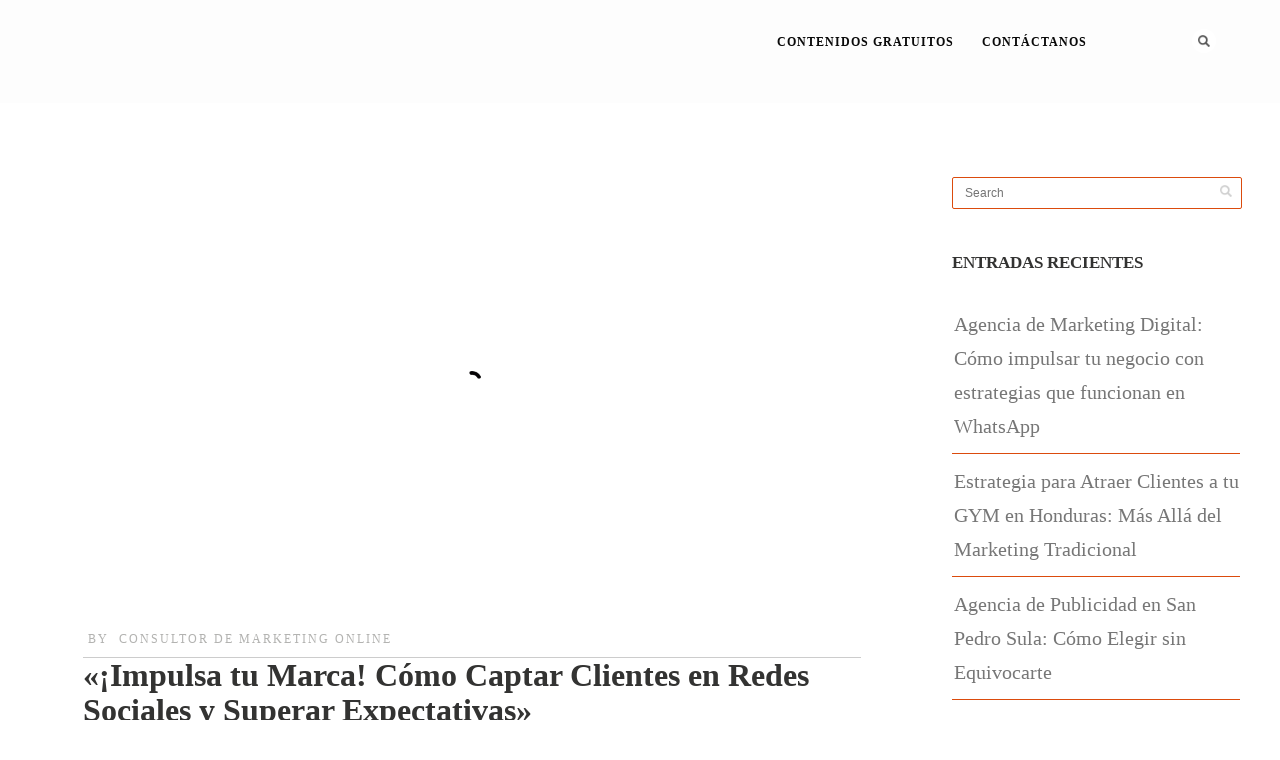

--- FILE ---
content_type: text/html; charset=UTF-8
request_url: https://marketingconimpacto.com/como-captar-clientes-redes-sociales/
body_size: 29146
content:
<!DOCTYPE html><html lang="es"><head><script data-no-optimize="1">var litespeed_docref=sessionStorage.getItem("litespeed_docref");litespeed_docref&&(Object.defineProperty(document,"referrer",{get:function(){return litespeed_docref}}),sessionStorage.removeItem("litespeed_docref"));</script> <meta http-equiv="Content-Type" content="text/html; charset=UTF-8" /><title>&quot;¡Impulsa tu Marca! Cómo Captar Clientes en Redes Sociales y Superar Expectativas&quot;</title><meta property="og:image" content="https://marketingconimpacto.com/wp-content/uploads/2023/06/clientes-en-redes-sociales.webp"/><meta itemprop="image" content="https://marketingconimpacto.com/wp-content/uploads/2023/06/clientes-en-redes-sociales.webp"><meta name="viewport" content="width=device-width, initial-scale=1.0, maximum-scale=1"><meta name="apple-mobile-web-app-capable" content="yes"><meta name="keywords" content="Agencia de Marketing Digital" /><link rel="alternate" type="application/rss+xml" title="🚀 Agencia de Marketing Digital en Honduras | Triplicá tus ventas con Marketing con Impacto RSS" href="https://marketingconimpacto.com/feed/" /><link rel="pingback" href="https://marketingconimpacto.com/xmlrpc.php" /><link rel="shortcut icon" type="image/x-icon" href="https://marketingconimpacto.com/wp-content/uploads/2016/08/cropped-logofavicon-01.png" /><!--[if lt IE 9]> <script src="https://marketingconimpacto.com/wp-content/themes/thestory/js/html5shiv.js"></script> <![endif]--><meta name='robots' content='index, follow, max-image-preview:large, max-snippet:-1, max-video-preview:-1' />
 <script id="google_gtagjs-js-consent-mode-data-layer" type="litespeed/javascript">window.dataLayer=window.dataLayer||[];function gtag(){dataLayer.push(arguments)}
gtag('consent','default',{"ad_personalization":"denied","ad_storage":"denied","ad_user_data":"denied","analytics_storage":"denied","functionality_storage":"denied","security_storage":"denied","personalization_storage":"denied","region":["AT","BE","BG","CH","CY","CZ","DE","DK","EE","ES","FI","FR","GB","GR","HR","HU","IE","IS","IT","LI","LT","LU","LV","MT","NL","NO","PL","PT","RO","SE","SI","SK"],"wait_for_update":500});window._googlesitekitConsentCategoryMap={"statistics":["analytics_storage"],"marketing":["ad_storage","ad_user_data","ad_personalization"],"functional":["functionality_storage","security_storage"],"preferences":["personalization_storage"]};window._googlesitekitConsents={"ad_personalization":"denied","ad_storage":"denied","ad_user_data":"denied","analytics_storage":"denied","functionality_storage":"denied","security_storage":"denied","personalization_storage":"denied","region":["AT","BE","BG","CH","CY","CZ","DE","DK","EE","ES","FI","FR","GB","GR","HR","HU","IE","IS","IT","LI","LT","LU","LV","MT","NL","NO","PL","PT","RO","SE","SI","SK"],"wait_for_update":500}</script> <meta name="description" content="Una Agencia de Marketing Digital Líderes en Implementación de Tecnología de Negocios Online para aumentar tus ventas" /><link rel="canonical" href="https://marketingconimpacto.com/como-captar-clientes-redes-sociales/" /><meta property="og:locale" content="es_ES" /><meta property="og:type" content="article" /><meta property="og:title" content="&quot;¡Impulsa tu Marca! Cómo Captar Clientes en Redes Sociales y Superar Expectativas&quot;" /><meta property="og:description" content="Una Agencia de Marketing Digital Líderes en Implementación de Tecnología de Negocios Online para aumentar tus ventas" /><meta property="og:url" content="https://marketingconimpacto.com/como-captar-clientes-redes-sociales/" /><meta property="og:site_name" content="🚀 Agencia de Marketing Digital en Honduras | Triplicá tus ventas con Marketing con Impacto" /><meta property="article:publisher" content="https://www.facebook.com/mercadeoconimpacto" /><meta property="article:author" content="https://marketingconimpacto.com/" /><meta property="article:published_time" content="2023-06-20T13:51:12+00:00" /><meta property="og:image" content="https://marketingconimpacto.com/wp-content/uploads/2023/06/clientes-en-redes-sociales.webp" /><meta property="og:image:width" content="1024" /><meta property="og:image:height" content="600" /><meta property="og:image:type" content="image/webp" /><meta name="author" content="Consultor de Marketing Online" /><meta name="twitter:card" content="summary_large_image" /><meta name="twitter:creator" content="@gersson1979" /><meta name="twitter:label1" content="Escrito por" /><meta name="twitter:data1" content="Consultor de Marketing Online" /><meta name="twitter:label2" content="Tiempo de lectura" /><meta name="twitter:data2" content="5 minutos" /> <script type="application/ld+json" class="yoast-schema-graph">{"@context":"https://schema.org","@graph":[{"@type":"Article","@id":"https://marketingconimpacto.com/como-captar-clientes-redes-sociales/#article","isPartOf":{"@id":"https://marketingconimpacto.com/como-captar-clientes-redes-sociales/"},"author":{"name":"Consultor de Marketing Online","@id":"https://marketingconimpacto.com/#/schema/person/bc1e744a18eb0774a320869624cb173b"},"headline":"«¡Impulsa tu Marca! Cómo Captar Clientes en Redes Sociales y Superar Expectativas»","datePublished":"2023-06-20T13:51:12+00:00","mainEntityOfPage":{"@id":"https://marketingconimpacto.com/como-captar-clientes-redes-sociales/"},"wordCount":961,"commentCount":0,"publisher":{"@id":"https://marketingconimpacto.com/#organization"},"image":{"@id":"https://marketingconimpacto.com/como-captar-clientes-redes-sociales/#primaryimage"},"thumbnailUrl":"https://marketingconimpacto.com/wp-content/uploads/2023/06/clientes-en-redes-sociales.webp","articleSection":["Como atraer nuevos clientes"],"inLanguage":"es","potentialAction":[{"@type":"CommentAction","name":"Comment","target":["https://marketingconimpacto.com/como-captar-clientes-redes-sociales/#respond"]}]},{"@type":"WebPage","@id":"https://marketingconimpacto.com/como-captar-clientes-redes-sociales/","url":"https://marketingconimpacto.com/como-captar-clientes-redes-sociales/","name":"\"¡Impulsa tu Marca! Cómo Captar Clientes en Redes Sociales y Superar Expectativas\"","isPartOf":{"@id":"https://marketingconimpacto.com/#website"},"primaryImageOfPage":{"@id":"https://marketingconimpacto.com/como-captar-clientes-redes-sociales/#primaryimage"},"image":{"@id":"https://marketingconimpacto.com/como-captar-clientes-redes-sociales/#primaryimage"},"thumbnailUrl":"https://marketingconimpacto.com/wp-content/uploads/2023/06/clientes-en-redes-sociales.webp","datePublished":"2023-06-20T13:51:12+00:00","description":"Una Agencia de Marketing Digital Líderes en Implementación de Tecnología de Negocios Online para aumentar tus ventas","breadcrumb":{"@id":"https://marketingconimpacto.com/como-captar-clientes-redes-sociales/#breadcrumb"},"inLanguage":"es","potentialAction":[{"@type":"ReadAction","target":["https://marketingconimpacto.com/como-captar-clientes-redes-sociales/"]}]},{"@type":"ImageObject","inLanguage":"es","@id":"https://marketingconimpacto.com/como-captar-clientes-redes-sociales/#primaryimage","url":"https://marketingconimpacto.com/wp-content/uploads/2023/06/clientes-en-redes-sociales.webp","contentUrl":"https://marketingconimpacto.com/wp-content/uploads/2023/06/clientes-en-redes-sociales.webp","width":1024,"height":600,"caption":"como captar clientes en redes sociales"},{"@type":"BreadcrumbList","@id":"https://marketingconimpacto.com/como-captar-clientes-redes-sociales/#breadcrumb","itemListElement":[{"@type":"ListItem","position":1,"name":"Portada","item":"https://marketingconimpacto.com/"},{"@type":"ListItem","position":2,"name":"Blog","item":"https://marketingconimpacto.com/blog/"},{"@type":"ListItem","position":3,"name":"«¡Impulsa tu Marca! Cómo Captar Clientes en Redes Sociales y Superar Expectativas»"}]},{"@type":"WebSite","@id":"https://marketingconimpacto.com/#website","url":"https://marketingconimpacto.com/","name":"Agencia Digital Marketing Con Impacto","description":"¿Cansado de freelancers que no entienden tu negocio? En Marketing con Impacto gestionamos tus redes y vendés más. Agenda tu sesión gratuita.","publisher":{"@id":"https://marketingconimpacto.com/#organization"},"potentialAction":[{"@type":"SearchAction","target":{"@type":"EntryPoint","urlTemplate":"https://marketingconimpacto.com/?s={search_term_string}"},"query-input":{"@type":"PropertyValueSpecification","valueRequired":true,"valueName":"search_term_string"}}],"inLanguage":"es"},{"@type":"Organization","@id":"https://marketingconimpacto.com/#organization","name":"Marketing con Impacto","url":"https://marketingconimpacto.com/","logo":{"@type":"ImageObject","inLanguage":"es","@id":"https://marketingconimpacto.com/#/schema/logo/image/","url":"https://marketingconimpacto.com/wp-content/uploads/2019/06/logoweb-01-1.png","contentUrl":"https://marketingconimpacto.com/wp-content/uploads/2019/06/logoweb-01-1.png","width":4631,"height":1042,"caption":"Marketing con Impacto"},"image":{"@id":"https://marketingconimpacto.com/#/schema/logo/image/"},"sameAs":["https://www.facebook.com/mercadeoconimpacto"]},{"@type":"Person","@id":"https://marketingconimpacto.com/#/schema/person/bc1e744a18eb0774a320869624cb173b","name":"Consultor de Marketing Online","image":{"@type":"ImageObject","inLanguage":"es","@id":"https://marketingconimpacto.com/#/schema/person/image/","url":"https://marketingconimpacto.com/wp-content/litespeed/avatar/97ba37238fee5aae2e48bc751fa2f238.jpg?ver=1768351027","contentUrl":"https://marketingconimpacto.com/wp-content/litespeed/avatar/97ba37238fee5aae2e48bc751fa2f238.jpg?ver=1768351027","caption":"Consultor de Marketing Online"},"description":"Gersson Sorto es Consultor de Marketing Online y esta dedicado a Ayudar a los Empresarios y profesionales independientes a Establecer presencia en Internet para conseguir nuevos Clientes usando el Poder del los Medios Digitales para que tengan un mejor estilo de vida, más tiempo, más dinero, vivir más y trabajar menos..","sameAs":["https://marketingconimpacto.com/","https://x.com/gersson1979"]}]}</script> <link rel='dns-prefetch' href='//www.youtube.com' /><link rel='dns-prefetch' href='//www.googletagmanager.com' /><link rel='dns-prefetch' href='//fonts.googleapis.com' /><link rel="alternate" type="application/rss+xml" title="🚀 Agencia de Marketing Digital en Honduras | Triplicá tus ventas con Marketing con Impacto &raquo; Feed" href="https://marketingconimpacto.com/feed/" /><link rel="alternate" type="application/rss+xml" title="🚀 Agencia de Marketing Digital en Honduras | Triplicá tus ventas con Marketing con Impacto &raquo; Feed de los comentarios" href="https://marketingconimpacto.com/comments/feed/" /><link rel="alternate" type="application/rss+xml" title="🚀 Agencia de Marketing Digital en Honduras | Triplicá tus ventas con Marketing con Impacto &raquo; Comentario «¡Impulsa tu Marca! Cómo Captar Clientes en Redes Sociales y Superar Expectativas» del feed" href="https://marketingconimpacto.com/como-captar-clientes-redes-sociales/feed/" /><link rel="alternate" title="oEmbed (JSON)" type="application/json+oembed" href="https://marketingconimpacto.com/wp-json/oembed/1.0/embed?url=https%3A%2F%2Fmarketingconimpacto.com%2Fcomo-captar-clientes-redes-sociales%2F" /><link rel="alternate" title="oEmbed (XML)" type="text/xml+oembed" href="https://marketingconimpacto.com/wp-json/oembed/1.0/embed?url=https%3A%2F%2Fmarketingconimpacto.com%2Fcomo-captar-clientes-redes-sociales%2F&#038;format=xml" /><style id='wp-img-auto-sizes-contain-inline-css' type='text/css'>img:is([sizes=auto i],[sizes^="auto," i]){contain-intrinsic-size:3000px 1500px}
/*# sourceURL=wp-img-auto-sizes-contain-inline-css */</style><style id="litespeed-ccss">ul{box-sizing:border-box}.entry-content{counter-reset:footnotes}:root{--wp--preset--font-size--normal:16px;--wp--preset--font-size--huge:42px}:root{--wp--preset--aspect-ratio--square:1;--wp--preset--aspect-ratio--4-3:4/3;--wp--preset--aspect-ratio--3-4:3/4;--wp--preset--aspect-ratio--3-2:3/2;--wp--preset--aspect-ratio--2-3:2/3;--wp--preset--aspect-ratio--16-9:16/9;--wp--preset--aspect-ratio--9-16:9/16;--wp--preset--color--black:#000000;--wp--preset--color--cyan-bluish-gray:#abb8c3;--wp--preset--color--white:#ffffff;--wp--preset--color--pale-pink:#f78da7;--wp--preset--color--vivid-red:#cf2e2e;--wp--preset--color--luminous-vivid-orange:#ff6900;--wp--preset--color--luminous-vivid-amber:#fcb900;--wp--preset--color--light-green-cyan:#7bdcb5;--wp--preset--color--vivid-green-cyan:#00d084;--wp--preset--color--pale-cyan-blue:#8ed1fc;--wp--preset--color--vivid-cyan-blue:#0693e3;--wp--preset--color--vivid-purple:#9b51e0;--wp--preset--gradient--vivid-cyan-blue-to-vivid-purple:linear-gradient(135deg,rgba(6,147,227,1) 0%,rgb(155,81,224) 100%);--wp--preset--gradient--light-green-cyan-to-vivid-green-cyan:linear-gradient(135deg,rgb(122,220,180) 0%,rgb(0,208,130) 100%);--wp--preset--gradient--luminous-vivid-amber-to-luminous-vivid-orange:linear-gradient(135deg,rgba(252,185,0,1) 0%,rgba(255,105,0,1) 100%);--wp--preset--gradient--luminous-vivid-orange-to-vivid-red:linear-gradient(135deg,rgba(255,105,0,1) 0%,rgb(207,46,46) 100%);--wp--preset--gradient--very-light-gray-to-cyan-bluish-gray:linear-gradient(135deg,rgb(238,238,238) 0%,rgb(169,184,195) 100%);--wp--preset--gradient--cool-to-warm-spectrum:linear-gradient(135deg,rgb(74,234,220) 0%,rgb(151,120,209) 20%,rgb(207,42,186) 40%,rgb(238,44,130) 60%,rgb(251,105,98) 80%,rgb(254,248,76) 100%);--wp--preset--gradient--blush-light-purple:linear-gradient(135deg,rgb(255,206,236) 0%,rgb(152,150,240) 100%);--wp--preset--gradient--blush-bordeaux:linear-gradient(135deg,rgb(254,205,165) 0%,rgb(254,45,45) 50%,rgb(107,0,62) 100%);--wp--preset--gradient--luminous-dusk:linear-gradient(135deg,rgb(255,203,112) 0%,rgb(199,81,192) 50%,rgb(65,88,208) 100%);--wp--preset--gradient--pale-ocean:linear-gradient(135deg,rgb(255,245,203) 0%,rgb(182,227,212) 50%,rgb(51,167,181) 100%);--wp--preset--gradient--electric-grass:linear-gradient(135deg,rgb(202,248,128) 0%,rgb(113,206,126) 100%);--wp--preset--gradient--midnight:linear-gradient(135deg,rgb(2,3,129) 0%,rgb(40,116,252) 100%);--wp--preset--font-size--small:13px;--wp--preset--font-size--medium:20px;--wp--preset--font-size--large:36px;--wp--preset--font-size--x-large:42px;--wp--preset--spacing--20:0.44rem;--wp--preset--spacing--30:0.67rem;--wp--preset--spacing--40:1rem;--wp--preset--spacing--50:1.5rem;--wp--preset--spacing--60:2.25rem;--wp--preset--spacing--70:3.38rem;--wp--preset--spacing--80:5.06rem;--wp--preset--shadow--natural:6px 6px 9px rgba(0, 0, 0, 0.2);--wp--preset--shadow--deep:12px 12px 50px rgba(0, 0, 0, 0.4);--wp--preset--shadow--sharp:6px 6px 0px rgba(0, 0, 0, 0.2);--wp--preset--shadow--outlined:6px 6px 0px -3px rgba(255, 255, 255, 1), 6px 6px rgba(0, 0, 0, 1);--wp--preset--shadow--crisp:6px 6px 0px rgba(0, 0, 0, 1)}html,body,div,span,h1,h4,p,a,img,strong,ul,li,form,label,article,aside,header,nav{margin:0;padding:0;border:0;vertical-align:baseline;font-size:100%}h1,h4{clear:both}html{overflow-y:scroll;font-size:100%;-webkit-text-size-adjust:100%;-ms-text-size-adjust:100%}body{line-height:1}article,aside,header,nav{display:block}img{border:0;-ms-interpolation-mode:bicubic}body{color:#777;font-size:14px;font-family:"Open Sans",Helvetica,Arial,sans-serif;line-height:1.7}img{max-width:100%;height:auto;vertical-align:bottom}a{color:#fdd200;text-decoration:none}h1,h4{padding:10px 0;color:#333332;font-weight:100;font-family:Montserrat,"Open Sans",Helvetica,Arial,sans-serif;line-height:1.7}h1{font-size:30px}h4{font-size:19px}p{margin:7px 0;padding:0}ul{margin-left:20px}strong{font-weight:700}input,textarea{max-width:100%;font-size:100%}input[type=text],textarea{-webkit-border-radius:2px;-moz-border-radius:2px;border-radius:2px;padding:8px;border:solid 1px rgb(0 0 0/.1);background:#fcfcfc;font-size:12px;margin-bottom:5px}textarea{padding:2%;max-width:96%;font-family:"Open Sans",Helvetica,Arial,sans-serif;line-height:1.5em}input[type="submit"]{-webkit-border-radius:4px;-moz-border-radius:4px;border-radius:4px;display:inline-block;margin:2px 0;padding:12px 25px;background:none;background-image:none;background-color:#fdd200;color:#fff;vertical-align:middle;text-align:center;text-transform:uppercase;letter-spacing:1px;font-weight:400;font-size:13px;font-family:Montserrat,"Open Sans",Helvetica,Arial,sans-serif;line-height:20px;-webkit-appearance:none;border:0}input[type="submit"]{margin-top:-1px;border-style:none;text-transform:none;letter-spacing:0;font-size:11px;line-height:14px;text-transform:uppercase}.clear{clear:both;margin:0;padding:0}.clear:after{clear:both}.clear:before,.clear:after{display:table;content:""}.post-info{text-transform:uppercase;font-size:12px;letter-spacing:1px}.post-info a{margin-right:5px;margin-left:5px}.img-loading{padding:0;background:url(/wp-content/themes/thestory/images/cs-loader.gif)no-repeat center;background-size:20px 20px}.navigation-container{float:right}.nav-menu ul{margin-left:0}.nav-menu ul li{position:relative;display:inline;float:left}.nav-menu ul li a{display:block;padding:2px 14px}.page-wrapper{margin:0 auto;max-width:100%}.mobile-nav{display:none}#main-container{min-width:250px}#logo-container{float:left;margin:0 3.06%;margin-top:3px;margin-left:0}#logo-container a{display:block;float:left}#logo-container img{width:100px}#header{padding-top:20px;padding-right:5%;padding-left:5%;width:90%;background:#fff0;position:relative}.header-wrapper{position:relative;background-color:#252525;width:100%}.fixed-header .header-wrapper{padding-top:103px}.section-boxed{position:relative;margin:0 auto;padding:0 3%;max-width:1200px}.content-boxed{margin:0 auto;padding:0 3%;max-width:1200px}.section-header{padding:0;padding-bottom:20px}.no-slider.no-title .section-header{border-bottom-width:0}#content-container{padding:70px 3%}.page-wrapper{background-color:#f7f7f7}#content{float:left;max-width:72%;width:100%}#sidebar{float:right;max-width:24%;width:24%}.sidebar-box ul{margin-left:0;list-style:none}.sidebar-box input[type="text"]{padding:8px 0;width:100%;text-indent:8px}#footer ul{list-style:none}.widget_recent_entries li a,.widget_recent_entries li a{padding:5px 0;color:#777}#comments textarea{width:100%}#commentform textarea{margin-bottom:7px;margin-top:7px;padding:12px 0;max-width:100%;width:100%;text-indent:8px}.nav-menu ul{margin-top:10px}.nav-menu ul li a{color:#fff;text-transform:uppercase;font-size:12px;letter-spacing:1px}.nav-menu>ul>li>a:after{position:absolute;bottom:5px;left:50%;display:block;overflow:hidden;margin-left:0;width:0;height:0;background:#fff;content:"-";text-indent:-999em;-webkit-border-radius:7px;-moz-border-radius:7px;border-radius:7px}.nav-menu ul li:last-child a{border-right:0}#menu{float:left}#menu>ul{position:relative}.nav-menu>ul>li>a:after{position:relative;top:4px}.sidebar-box{margin-bottom:40px;font-size:13px}.sidebar-box .title{margin-bottom:20px;padding:7px 0;text-transform:uppercase;font-weight:700;font-size:16px}#sidebar>.sidebar-box h4{margin-top:-5px;padding-top:0}.widget_recent_entries ul{margin-top:-7px}.widget_recent_entries li{padding:10px 0;padding-left:2px;border-bottom:1px solid rgb(0 0 0/.05)}.scroll-to-top{-webkit-border-radius:4px;-moz-border-radius:4px;border-radius:4px;-moz-opacity:0;-khtml-opacity:0;-webkit-opacity:0;opacity:0;-ms-filter:"progid:DXImageTransform.Microsoft.Alpha(Opacity=0)";position:fixed;right:15px;bottom:15px;z-index:100;margin-bottom:-30px;width:35px;height:35px;background:#000;background:rgb(0 0 0/.8);text-align:center}.scroll-to-top span{display:inline-block;margin-top:4px;width:35px;height:30px;color:#fff;text-align:center;font-size:26px}.social-profiles{float:right;margin:0 0 0 5px}.social-icons{margin-left:0;list-style:none}.social-icons li{float:left;padding:0;width:25px;height:25px;line-height:1em;margin-right:2px}.footer-bottom .social-profiles{display:none;margin:0 3.06%}#header .search-wrapper{position:absolute;top:-4px;right:1px;z-index:10;display:none;width:200px;-moz-opacity:0;-khtml-opacity:0;-webkit-opacity:0;opacity:0;-ms-filter:"progid:DXImageTransform.Microsoft.Alpha(Opacity=0)"}.header-search{float:right;position:relative}.header-search-btn{-webkit-border-radius:50px;-moz-border-radius:50px;border-radius:50px;display:block;float:right;margin-left:5px;width:24px;height:24px;background-color:#fff;background-image:url(/wp-content/themes/thestory/images/search_icon_header.png);background-position:center center;background-size:12px 12px;background-repeat:no-repeat;text-indent:-119999px;position:relative;z-index:10}.header-search input[type="text"].search-input{padding:8px 0;width:100%;border-radius:20px;text-indent:12px}#header .search-button{display:none}.header-buttons{display:inline-block;margin-top:9px;float:right}.header-search input[type="text"]{background:#fff;border:solid 1px #fff0}.post{background-color:#fff}.post-content{padding-bottom:20px;position:relative}.post-title{padding-bottom:15px;padding-top:0;font-size:32px;font-weight:700;line-height:1.1;margin-bottom:0}.post-info{padding-bottom:10px;padding-top:10px;line-height:17px;letter-spacing:2px;color:#b3b3b1}.post-info a{color:#b3b3b1}.post-info.top{padding-top:0;padding-bottom:9px}.blog-post-img img{-moz-opacity:0;-khtml-opacity:0;-webkit-opacity:0;opacity:0;-ms-filter:"progid:DXImageTransform.Microsoft.Alpha(Opacity=0)";max-width:100%;width:100%;height:auto}.post-content{padding:5%}.post-type-icon-wrap{display:inline-block;float:left}.format-standard .post-type-icon{background-position:-192px 1px}.search-wrapper{position:relative}.search-wrapper .searchform{position:relative}input[type="submit"].search-button{position:absolute;top:9px;right:7px;display:block;padding:0;width:15px;height:20px;border:0;background-color:#fff0;background-image:url(/wp-content/themes/thestory/images/search_icon-b.png);background-position:center center;background-size:12px 12px;background-repeat:no-repeat;box-shadow:none;text-indent:-1000000000px}input[type="text"].search-input{padding:8px 0;width:100%;text-indent:12px}.post .social-share+.clear{display:none}.post-type-icon-wrap{display:none}.scroll-to-top span{text-transform:none;font-weight:400;font-style:normal;font-variant:normal;font-family:"PexetoArrows";line-height:1;speak:none;-webkit-font-smoothing:antialiased}.scroll-to-top span:before{content:""}.scroll-to-top span:before{content:""}ul.menu-ul>li{padding-bottom:10px}.fixed-header #header{position:fixed;top:0;width:90%;z-index:500}.fixed-header .page-wrapper{padding-top:0!important}.dark-header #header{background-color:rgb(0 0 0/.7)}.dark-header .section-header{border-width:0}@media screen and (max-width:1000px){.social-profiles,.navigation-container{display:none}.footer-bottom .social-profiles{display:block;float:none}.footer-bottom .social-icons{margin-bottom:10px;text-align:center}.footer-bottom .social-icons li{-webkit-border-radius:2px;-moz-border-radius:2px;border-radius:2px;display:inline-block;float:none;border:0;background:rgb(255 255 255/.1)}.footer-bottom .social-icons img{-moz-opacity:.7;-khtml-opacity:.7;-webkit-opacity:.7;opacity:.7;-ms-filter:"progid:DXImageTransform.Microsoft.Alpha(Opacity=70)"}.mobile-nav{display:block;float:right;margin:22px 3.06%;margin-right:0}.mob-nav-btn{display:block;padding-left:27px;height:15px;background:url(/wp-content/themes/thestory/images/mob-nav-icon_w.png)no-repeat;background-size:20px 15px;color:#fff;text-transform:uppercase;line-height:15px}#logo-container{margin-top:4px}#logo-container a img{max-width:100%;max-height:40px;width:auto}.fixed-header:not(.mobile) .header-wrapper{padding-top:0px!important}.fixed-header #header{position:relative}}@media screen and (max-width:768px){#sidebar{float:none;margin:0 3%;margin-top:30px;max-width:100%;width:94%}#content,.single-post #content{float:none;max-width:100%;width:100%}.single-post #content{max-width:100%}.scroll-to-top{display:none}#content-container{padding:20px 3%}}.icons-style-dark .mob-nav-btn{background-image:url(/wp-content/themes/thestory/images/mob-nav-icon.png)}.mobile-nav{margin-top:18px}#commentform textarea{text-indent:0;padding-left:1.5%;padding-right:1.5%;max-width:97%}input[type="submit"]{background-color:#b2b2b2}a{color:#b2b2b2}body,.page-wrapper,#sidebar input[type="text"],.comment-respond textarea{background-color:#fff}.header-wrapper{background-color:#f7f7f7}#menu>ul>li>a,.mob-nav-btn{color:#0a0a0a}.nav-menu>ul>li>a:after{background-color:#0a0a0a}.dark-header #header{background-color:rgb(255 255 255/.7)}.content textarea{border-color:#db4b0d}.sidebar input[type=text],.widget_recent_entries li,.comment-form textarea{border-color:#db4b0d}#logo-container img{width:351px}#logo-container img{height:75px}h1,h4{font-family:"Source Sans Pro"}body{font-family:"Source Sans Pro";font-size:20px}body,.sidebar-box{font-size:20px}#menu ul li a{font-family:"Source Sans Pro";font-weight:700}.sidebar-box .title{font-size:17px}.page-wrapper{min-width:980px}.post-info{border-bottom:1px solid #ccc}.social-icons li{border-width:0}.post-type-icon{background-image:url(/wp-content/themes/thestory/images/px_sprites_ie.png)}input[type="submit"].search-button{background-image:url(/wp-content/themes/thestory/images/search_icon-ie.png)}input[type="text"],textarea{border:1px solid #ccc}.scroll-to-top{background-color:#333;margin-bottom:0}</style><link rel="preload" data-asynced="1" data-optimized="2" as="style" onload="this.onload=null;this.rel='stylesheet'" href="https://marketingconimpacto.com/wp-content/litespeed/ucss/4c34b432ebeb3937fe0d26c9d6e40adb.css?ver=346ff" /><script data-optimized="1" type="litespeed/javascript" data-src="https://marketingconimpacto.com/wp-content/plugins/litespeed-cache/assets/js/css_async.min.js"></script> <style id='classic-theme-styles-inline-css' type='text/css'>/*! This file is auto-generated */
.wp-block-button__link{color:#fff;background-color:#32373c;border-radius:9999px;box-shadow:none;text-decoration:none;padding:calc(.667em + 2px) calc(1.333em + 2px);font-size:1.125em}.wp-block-file__button{background:#32373c;color:#fff;text-decoration:none}
/*# sourceURL=/wp-includes/css/classic-themes.min.css */</style><style id='global-styles-inline-css' type='text/css'>:root{--wp--preset--aspect-ratio--square: 1;--wp--preset--aspect-ratio--4-3: 4/3;--wp--preset--aspect-ratio--3-4: 3/4;--wp--preset--aspect-ratio--3-2: 3/2;--wp--preset--aspect-ratio--2-3: 2/3;--wp--preset--aspect-ratio--16-9: 16/9;--wp--preset--aspect-ratio--9-16: 9/16;--wp--preset--color--black: #000000;--wp--preset--color--cyan-bluish-gray: #abb8c3;--wp--preset--color--white: #ffffff;--wp--preset--color--pale-pink: #f78da7;--wp--preset--color--vivid-red: #cf2e2e;--wp--preset--color--luminous-vivid-orange: #ff6900;--wp--preset--color--luminous-vivid-amber: #fcb900;--wp--preset--color--light-green-cyan: #7bdcb5;--wp--preset--color--vivid-green-cyan: #00d084;--wp--preset--color--pale-cyan-blue: #8ed1fc;--wp--preset--color--vivid-cyan-blue: #0693e3;--wp--preset--color--vivid-purple: #9b51e0;--wp--preset--gradient--vivid-cyan-blue-to-vivid-purple: linear-gradient(135deg,rgb(6,147,227) 0%,rgb(155,81,224) 100%);--wp--preset--gradient--light-green-cyan-to-vivid-green-cyan: linear-gradient(135deg,rgb(122,220,180) 0%,rgb(0,208,130) 100%);--wp--preset--gradient--luminous-vivid-amber-to-luminous-vivid-orange: linear-gradient(135deg,rgb(252,185,0) 0%,rgb(255,105,0) 100%);--wp--preset--gradient--luminous-vivid-orange-to-vivid-red: linear-gradient(135deg,rgb(255,105,0) 0%,rgb(207,46,46) 100%);--wp--preset--gradient--very-light-gray-to-cyan-bluish-gray: linear-gradient(135deg,rgb(238,238,238) 0%,rgb(169,184,195) 100%);--wp--preset--gradient--cool-to-warm-spectrum: linear-gradient(135deg,rgb(74,234,220) 0%,rgb(151,120,209) 20%,rgb(207,42,186) 40%,rgb(238,44,130) 60%,rgb(251,105,98) 80%,rgb(254,248,76) 100%);--wp--preset--gradient--blush-light-purple: linear-gradient(135deg,rgb(255,206,236) 0%,rgb(152,150,240) 100%);--wp--preset--gradient--blush-bordeaux: linear-gradient(135deg,rgb(254,205,165) 0%,rgb(254,45,45) 50%,rgb(107,0,62) 100%);--wp--preset--gradient--luminous-dusk: linear-gradient(135deg,rgb(255,203,112) 0%,rgb(199,81,192) 50%,rgb(65,88,208) 100%);--wp--preset--gradient--pale-ocean: linear-gradient(135deg,rgb(255,245,203) 0%,rgb(182,227,212) 50%,rgb(51,167,181) 100%);--wp--preset--gradient--electric-grass: linear-gradient(135deg,rgb(202,248,128) 0%,rgb(113,206,126) 100%);--wp--preset--gradient--midnight: linear-gradient(135deg,rgb(2,3,129) 0%,rgb(40,116,252) 100%);--wp--preset--font-size--small: 13px;--wp--preset--font-size--medium: 20px;--wp--preset--font-size--large: 36px;--wp--preset--font-size--x-large: 42px;--wp--preset--spacing--20: 0.44rem;--wp--preset--spacing--30: 0.67rem;--wp--preset--spacing--40: 1rem;--wp--preset--spacing--50: 1.5rem;--wp--preset--spacing--60: 2.25rem;--wp--preset--spacing--70: 3.38rem;--wp--preset--spacing--80: 5.06rem;--wp--preset--shadow--natural: 6px 6px 9px rgba(0, 0, 0, 0.2);--wp--preset--shadow--deep: 12px 12px 50px rgba(0, 0, 0, 0.4);--wp--preset--shadow--sharp: 6px 6px 0px rgba(0, 0, 0, 0.2);--wp--preset--shadow--outlined: 6px 6px 0px -3px rgb(255, 255, 255), 6px 6px rgb(0, 0, 0);--wp--preset--shadow--crisp: 6px 6px 0px rgb(0, 0, 0);}:where(.is-layout-flex){gap: 0.5em;}:where(.is-layout-grid){gap: 0.5em;}body .is-layout-flex{display: flex;}.is-layout-flex{flex-wrap: wrap;align-items: center;}.is-layout-flex > :is(*, div){margin: 0;}body .is-layout-grid{display: grid;}.is-layout-grid > :is(*, div){margin: 0;}:where(.wp-block-columns.is-layout-flex){gap: 2em;}:where(.wp-block-columns.is-layout-grid){gap: 2em;}:where(.wp-block-post-template.is-layout-flex){gap: 1.25em;}:where(.wp-block-post-template.is-layout-grid){gap: 1.25em;}.has-black-color{color: var(--wp--preset--color--black) !important;}.has-cyan-bluish-gray-color{color: var(--wp--preset--color--cyan-bluish-gray) !important;}.has-white-color{color: var(--wp--preset--color--white) !important;}.has-pale-pink-color{color: var(--wp--preset--color--pale-pink) !important;}.has-vivid-red-color{color: var(--wp--preset--color--vivid-red) !important;}.has-luminous-vivid-orange-color{color: var(--wp--preset--color--luminous-vivid-orange) !important;}.has-luminous-vivid-amber-color{color: var(--wp--preset--color--luminous-vivid-amber) !important;}.has-light-green-cyan-color{color: var(--wp--preset--color--light-green-cyan) !important;}.has-vivid-green-cyan-color{color: var(--wp--preset--color--vivid-green-cyan) !important;}.has-pale-cyan-blue-color{color: var(--wp--preset--color--pale-cyan-blue) !important;}.has-vivid-cyan-blue-color{color: var(--wp--preset--color--vivid-cyan-blue) !important;}.has-vivid-purple-color{color: var(--wp--preset--color--vivid-purple) !important;}.has-black-background-color{background-color: var(--wp--preset--color--black) !important;}.has-cyan-bluish-gray-background-color{background-color: var(--wp--preset--color--cyan-bluish-gray) !important;}.has-white-background-color{background-color: var(--wp--preset--color--white) !important;}.has-pale-pink-background-color{background-color: var(--wp--preset--color--pale-pink) !important;}.has-vivid-red-background-color{background-color: var(--wp--preset--color--vivid-red) !important;}.has-luminous-vivid-orange-background-color{background-color: var(--wp--preset--color--luminous-vivid-orange) !important;}.has-luminous-vivid-amber-background-color{background-color: var(--wp--preset--color--luminous-vivid-amber) !important;}.has-light-green-cyan-background-color{background-color: var(--wp--preset--color--light-green-cyan) !important;}.has-vivid-green-cyan-background-color{background-color: var(--wp--preset--color--vivid-green-cyan) !important;}.has-pale-cyan-blue-background-color{background-color: var(--wp--preset--color--pale-cyan-blue) !important;}.has-vivid-cyan-blue-background-color{background-color: var(--wp--preset--color--vivid-cyan-blue) !important;}.has-vivid-purple-background-color{background-color: var(--wp--preset--color--vivid-purple) !important;}.has-black-border-color{border-color: var(--wp--preset--color--black) !important;}.has-cyan-bluish-gray-border-color{border-color: var(--wp--preset--color--cyan-bluish-gray) !important;}.has-white-border-color{border-color: var(--wp--preset--color--white) !important;}.has-pale-pink-border-color{border-color: var(--wp--preset--color--pale-pink) !important;}.has-vivid-red-border-color{border-color: var(--wp--preset--color--vivid-red) !important;}.has-luminous-vivid-orange-border-color{border-color: var(--wp--preset--color--luminous-vivid-orange) !important;}.has-luminous-vivid-amber-border-color{border-color: var(--wp--preset--color--luminous-vivid-amber) !important;}.has-light-green-cyan-border-color{border-color: var(--wp--preset--color--light-green-cyan) !important;}.has-vivid-green-cyan-border-color{border-color: var(--wp--preset--color--vivid-green-cyan) !important;}.has-pale-cyan-blue-border-color{border-color: var(--wp--preset--color--pale-cyan-blue) !important;}.has-vivid-cyan-blue-border-color{border-color: var(--wp--preset--color--vivid-cyan-blue) !important;}.has-vivid-purple-border-color{border-color: var(--wp--preset--color--vivid-purple) !important;}.has-vivid-cyan-blue-to-vivid-purple-gradient-background{background: var(--wp--preset--gradient--vivid-cyan-blue-to-vivid-purple) !important;}.has-light-green-cyan-to-vivid-green-cyan-gradient-background{background: var(--wp--preset--gradient--light-green-cyan-to-vivid-green-cyan) !important;}.has-luminous-vivid-amber-to-luminous-vivid-orange-gradient-background{background: var(--wp--preset--gradient--luminous-vivid-amber-to-luminous-vivid-orange) !important;}.has-luminous-vivid-orange-to-vivid-red-gradient-background{background: var(--wp--preset--gradient--luminous-vivid-orange-to-vivid-red) !important;}.has-very-light-gray-to-cyan-bluish-gray-gradient-background{background: var(--wp--preset--gradient--very-light-gray-to-cyan-bluish-gray) !important;}.has-cool-to-warm-spectrum-gradient-background{background: var(--wp--preset--gradient--cool-to-warm-spectrum) !important;}.has-blush-light-purple-gradient-background{background: var(--wp--preset--gradient--blush-light-purple) !important;}.has-blush-bordeaux-gradient-background{background: var(--wp--preset--gradient--blush-bordeaux) !important;}.has-luminous-dusk-gradient-background{background: var(--wp--preset--gradient--luminous-dusk) !important;}.has-pale-ocean-gradient-background{background: var(--wp--preset--gradient--pale-ocean) !important;}.has-electric-grass-gradient-background{background: var(--wp--preset--gradient--electric-grass) !important;}.has-midnight-gradient-background{background: var(--wp--preset--gradient--midnight) !important;}.has-small-font-size{font-size: var(--wp--preset--font-size--small) !important;}.has-medium-font-size{font-size: var(--wp--preset--font-size--medium) !important;}.has-large-font-size{font-size: var(--wp--preset--font-size--large) !important;}.has-x-large-font-size{font-size: var(--wp--preset--font-size--x-large) !important;}
:where(.wp-block-post-template.is-layout-flex){gap: 1.25em;}:where(.wp-block-post-template.is-layout-grid){gap: 1.25em;}
:where(.wp-block-term-template.is-layout-flex){gap: 1.25em;}:where(.wp-block-term-template.is-layout-grid){gap: 1.25em;}
:where(.wp-block-columns.is-layout-flex){gap: 2em;}:where(.wp-block-columns.is-layout-grid){gap: 2em;}
:root :where(.wp-block-pullquote){font-size: 1.5em;line-height: 1.6;}
/*# sourceURL=global-styles-inline-css */</style><style id='pexeto-stylesheet-inline-css' type='text/css'>button, .button , input[type="submit"], input[type="button"], 
								#submit, .left-arrow:hover,.right-arrow:hover, .ps-left-arrow:hover, 
								.ps-right-arrow:hover, .cs-arrows:hover,.nivo-nextNav:hover, .nivo-prevNav:hover,
								.scroll-to-top:hover, .services-icon .img-container, .services-thumbnail h3:after,
								.pg-pagination a.current, .pg-pagination a:hover, #content-container .wp-pagenavi span.current, 
								#content-container .wp-pagenavi a:hover, #blog-pagination a:hover,
								.pg-item h2:after, .pc-item h2:after, .ps-icon, .ps-left-arrow:hover, .ps-right-arrow:hover,
								.pc-next:hover, .pc-prev:hover, .pc-wrapper .icon-circle, .pg-item .icon-circle, .qg-img .icon-circle,
								.ts-arrow:hover, .section-light .section-title:before, .section-light2 .section-title:after,
								.section-light-bg .section-title:after, .section-dark .section-title:after,
								.woocommerce .widget_price_filter .ui-slider .ui-slider-range,
								.woocommerce-page .widget_price_filter .ui-slider .ui-slider-range, 
								.controlArrow.prev:hover,.controlArrow.next:hover, .pex-woo-cart-num,
								.woocommerce span.onsale, .woocommerce-page span.onsale.woocommerce nav.woocommerce-pagination ul li span.current, .woocommerce-page nav.woocommerce-pagination ul li span.current,
								.woocommerce #content nav.woocommerce-pagination ul li span.current, .woocommerce-page #content nav.woocommerce-pagination ul li span.current,
								.woocommerce #content nav.woocommerce-pagination ul li span.current, .woocommerce-page #content nav.woocommerce-pagination ul li span.current,
								.woocommerce nav.woocommerce-pagination ul li a:hover, .woocommerce-page nav.woocommerce-pagination ul li a:hover,
								.woocommerce #content nav.woocommerce-pagination ul li a:hover, .woocommerce-page #content nav.woocommerce-pagination ul li a:hover,
								.woocommerce nav.woocommerce-pagination ul li a:focus, .woocommerce-page nav.woocommerce-pagination ul li a:focus,
								.woocommerce #content nav.woocommerce-pagination ul li a:focus, .woocommerce-page #content nav.woocommerce-pagination ul li a:focus,
								.pt-highlight .pt-title{background-color:#b2b2b2;}a, a:hover, .post-info a:hover, .read-more, .footer-widgets a:hover, .comment-info .reply,
								.comment-info .reply a, .comment-info, .post-title a:hover, .post-tags a, .format-aside aside a:hover,
								.testimonials-details a, .lp-title a:hover, .woocommerce .star-rating, .woocommerce-page .star-rating,
								.woocommerce .star-rating:before, .woocommerce-page .star-rating:before, .tabs .current a,
								#wp-calendar tbody td a, .widget_nav_menu li.current-menu-item > a, .archive-page a:hover, .woocommerce-MyAccount-navigation li.is-active a{color:#b2b2b2;}.accordion-title.current, .read-more, .bypostauthor, .sticky,
								.pg-cat-filter a.current{border-color:#b2b2b2;}.pg-element-loading .icon-circle:after{border-top-color:#b2b2b2;}body, .page-wrapper, #sidebar input[type="text"], 
									#sidebar input[type="password"], #sidebar textarea, .comment-respond input[type="text"],
									 .comment-respond textarea{background-color:#ffffff;}.header-wrapper, .pg-navigation, .mobile.page-template-template-fullscreen-slider-php #header, .mobile.page-template-template-fullscreen-slider-php .header-wrapper{background-color:#f7f7f7;}.page-title h1, #menu>ul>li>a, #menu>div>ul>li>a, .page-subtitle, 
								.icon-basket:before, .pex-woo-cart-btn:before, .pg-cat-filter a,
								.ps-nav-text, .ps-back-text, .mob-nav-btn, .pg-filter-btn{color:#0a0a0a;}.page-title h1:after, .nav-menu > ul > li > a:after, 
								.nav-menu > div.menu-ul > ul > li > a:after, .ps-new-loading span{background-color:#0a0a0a;}.dark-header #header{background-color:rgba(255,255,255,0.7);}.fixed-header-scroll #header{background-color:rgba(255,255,255,0.95);}#footer, #footer input[type=text], #footer input[type=password], 
								#footer textarea, #footer input[type=search]{background-color:#ffffff;}#footer, .footer-box, #footer .footer-widgets .lp-post-info a,
							.footer-box ul li a, .footer-box ul li a:hover, .footer-widgets .lp-title a,
							#footer input[type=text], #footer input[type=password], 
								#footer textarea, #footer input[type=search], .footer-widgets a{color:#383838;}.footer-box .title{color:#383838;}.footer-bottom{background-color:#f7f7f7;}.copyrights, .footer-nav li a{color:#383838;}blockquote, .content input[type=text], .content input[type=password], 
							.content textarea, .content input[type=search], .content table th, .content table tr,
							.content table thead, .content .table-bordered, .tabs-container > ul,
							.tabs .current a, .tabs-container .panes, .accordion-title, .avatar,
							.contact-captcha-container, .recaptcha-input-wrap, .pc-header, .rp-list ul, 
							.rp-list li, .archive-page ul, .page-heading, .woocommerce #payment div.form-row, 
							.woocommerce-page #payment div.form-row, .woocommerce #reviews #comments ol.commentlist li .comment-text, 
							.woocommerce-page #reviews #comments ol.commentlist li .comment-text,
							.woocommerce-tabs #commentform textarea, .woocommerce-MyAccount-navigation li{border-color:#db4b0d;}.sidebar blockquote, .sidebar input[type=text], .sidebar input[type=password], 
								.sidebar textarea, .sidebar input[type=search], .sidebar table th, .sidebar table tr,
								.sidebar table thead, .sidebar .table-bordered, .lp-wrapper, .widget_categories li, 
								.widget_nav_menu li, .widget_archive li, .widget_links li, .widget_recent_entries li, 
								.widget_pages li, #recentcomments li, .widget_meta li, .widget_rss li,
								.comment-form input[type=text], .comment-form textarea, .comments-titile, #reply-title,
								#portfolio-slider .pc-header, #wp-calendar caption, #portfolio-gallery .pc-header,
								.widget_nav_menu ul ul li, .widget_categories ul ul li, .widget_nav_menu ul ul, 
								.widget_categories ul ul, .sidebar .product-categories li,  .sidebar ul.product_list_widget li{border-color:#db4b0d;}#logo-container img{width:351px; }#logo-container img{height:75px;}h1,h2,h3,h4,h5,h6,.pt-price{font-family:'Source Sans Pro';}body{font-family:'Source Sans Pro';font-size:20px;}body, #footer, .sidebar-box, .services-box, .ps-content, .page-masonry .post, .services-title-box{font-size:20px;}#menu ul li a{font-family:'Source Sans Pro';font-weight:bold;}.page-title h1{font-family:'Source Sans Pro';font-size:40px;}.sidebar-box .title, .footer-box .title{font-size:17px;}.pg-item h2, .ps-title, #content-container .pc-item h2{font-size:20px;}.large-header .page-title-wrapper{min-height:600px; height:600px;}
/*# sourceURL=pexeto-stylesheet-inline-css */</style> <script type="litespeed/javascript" data-src="https://marketingconimpacto.com/wp-includes/js/jquery/jquery.min.js" id="jquery-core-js"></script> 
 <script type="litespeed/javascript" data-src="https://www.googletagmanager.com/gtag/js?id=AW-17665970527" id="google_gtagjs-js"></script> <script id="google_gtagjs-js-after" type="litespeed/javascript">window.dataLayer=window.dataLayer||[];function gtag(){dataLayer.push(arguments)}
gtag("js",new Date());gtag("set","developer_id.dZTNiMT",!0);gtag("config","AW-17665970527");window._googlesitekit=window._googlesitekit||{};window._googlesitekit.throttledEvents=[];window._googlesitekit.gtagEvent=(name,data)=>{var key=JSON.stringify({name,data});if(!!window._googlesitekit.throttledEvents[key]){return}window._googlesitekit.throttledEvents[key]=!0;setTimeout(()=>{delete window._googlesitekit.throttledEvents[key]},5);gtag("event",name,{...data,event_source:"site-kit"})}</script> <link rel="https://api.w.org/" href="https://marketingconimpacto.com/wp-json/" /><link rel="alternate" title="JSON" type="application/json" href="https://marketingconimpacto.com/wp-json/wp/v2/posts/3438" /><link rel="EditURI" type="application/rsd+xml" title="RSD" href="https://marketingconimpacto.com/xmlrpc.php?rsd" /><meta name="generator" content="WordPress 6.9" /><link rel='shortlink' href='https://marketingconimpacto.com/?p=3438' /><meta name="generator" content="Site Kit by Google 1.168.0" /> <script type="litespeed/javascript">(function(d,s,id){if(d.getElementById(id)){return}
var u='//www.livebeep.com/'+d.domain+'/eye.js';if((h=d.location.href.split(/#ev!/)[1]))u+='?_e='+h;else if((r=/.*\_evV=(\w+)\b.*/).test(c=d.cookie))u+='?_v='+c.replace(r,'$1');var js=d.createElement(s);js.src=u;js.id=id;var fjs=d.getElementsByTagName(s)[0];fjs.parentNode.insertBefore(js,fjs)})(document,'script','livebeep-script')</script>  <script type="litespeed/javascript">!function(f,b,e,v,n,t,s){if(f.fbq)return;n=f.fbq=function(){n.callMethod?n.callMethod.apply(n,arguments):n.queue.push(arguments)};if(!f._fbq)f._fbq=n;n.push=n;n.loaded=!0;n.version='2.0';n.queue=[];t=b.createElement(e);t.async=!0;t.src=v;s=b.getElementsByTagName(e)[0];s.parentNode.insertBefore(t,s)}(window,document,'script','https://connect.facebook.net/en_US/fbevents.js')</script>  <script type="litespeed/javascript">var url=window.location.origin+'?ob=open-bridge';fbq('set','openbridge','141093736728775',url);fbq('init','141093736728775',{},{"agent":"wordpress-6.9-4.1.5"})</script><script type="litespeed/javascript">fbq('track','PageView',[])</script><style type="text/css">.recentcomments a{display:inline !important;padding:0 !important;margin:0 !important;}</style><style>.e-con.e-parent:nth-of-type(n+4):not(.e-lazyloaded):not(.e-no-lazyload),
				.e-con.e-parent:nth-of-type(n+4):not(.e-lazyloaded):not(.e-no-lazyload) * {
					background-image: none !important;
				}
				@media screen and (max-height: 1024px) {
					.e-con.e-parent:nth-of-type(n+3):not(.e-lazyloaded):not(.e-no-lazyload),
					.e-con.e-parent:nth-of-type(n+3):not(.e-lazyloaded):not(.e-no-lazyload) * {
						background-image: none !important;
					}
				}
				@media screen and (max-height: 640px) {
					.e-con.e-parent:nth-of-type(n+2):not(.e-lazyloaded):not(.e-no-lazyload),
					.e-con.e-parent:nth-of-type(n+2):not(.e-lazyloaded):not(.e-no-lazyload) * {
						background-image: none !important;
					}
				}</style> <script type="litespeed/javascript" data-src="https://www.googletagmanager.com/gtag/js?id=G-VL50CWP20M"></script> <script type="litespeed/javascript">window.dataLayer=window.dataLayer||[];function gtag(){dataLayer.push(arguments)}
gtag('js',new Date());gtag('config','G-VL50CWP20M')</script> <script type="litespeed/javascript">(function(i,s,o,g,r,a,m){i.GoogleAnalyticsObject=r;i[r]=i[r]||function(){(i[r].q=i[r].q||[]).push(arguments)},i[r].l=1*new Date();a=s.createElement(o),m=s.getElementsByTagName(o)[0];a.async=1;a.src=g;m.parentNode.insertBefore(a,m)})(window,document,'script','https://www.google-analytics.com/analytics.js','ga');ga('create','UA-27988503-1','auto');ga('send','pageview')</script><link rel="icon" href="https://marketingconimpacto.com/wp-content/uploads/2016/08/cropped-logofavicon-01-32x32.png" sizes="32x32" /><link rel="icon" href="https://marketingconimpacto.com/wp-content/uploads/2016/08/cropped-logofavicon-01-192x192.png" sizes="192x192" /><link rel="apple-touch-icon" href="https://marketingconimpacto.com/wp-content/uploads/2016/08/cropped-logofavicon-01-180x180.png" /><meta name="msapplication-TileImage" content="https://marketingconimpacto.com/wp-content/uploads/2016/08/cropped-logofavicon-01-270x270.png" />
<noscript><style id="rocket-lazyload-nojs-css">.rll-youtube-player, [data-lazy-src]{display:none !important;}</style></noscript></head><body class="wp-singular post-template-default single single-post postid-3438 single-format-standard wp-custom-logo wp-theme-thestory fixed-header no-slider no-title dark-header icons-style-dark parallax-header elementor-default elementor-kit-3707"><div id="main-container" ><div  class="page-wrapper" ><div class="header-wrapper" ><header id="header"><div class="section-boxed section-header"><div id="logo-container">
<a href="https://marketingconimpacto.com/"><img src="data:image/svg+xml,%3Csvg%20xmlns='http://www.w3.org/2000/svg'%20viewBox='0%200%200%200'%3E%3C/svg%3E" alt="🚀 Agencia de Marketing Digital en Honduras | Triplicá tus ventas con Marketing con Impacto" data-lazy-src="https://marketingconimpacto.com/wp-content/uploads/2016/08/logoweb-01-1.png" /><noscript><img src="https://marketingconimpacto.com/wp-content/uploads/2016/08/logoweb-01-1.png" alt="🚀 Agencia de Marketing Digital en Honduras | Triplicá tus ventas con Marketing con Impacto" /></noscript></a></div><div class="mobile-nav">
<span class="mob-nav-btn">Menu</span></div><nav class="navigation-container"><div id="menu" class="nav-menu"><ul id="menu-main-menu" class="menu-ul"><li id="menu-item-356" class="menu-item menu-item-type-post_type menu-item-object-page current_page_parent menu-item-356"><a href="https://marketingconimpacto.com/blog/">Contenidos GRATUITOS</a></li><li id="menu-item-3104" class="menu-item menu-item-type-post_type menu-item-object-page menu-item-3104"><a href="https://marketingconimpacto.com/contactanos/">Contáctanos</a></li></ul></div><div class="header-buttons"><div class="header-search"><div class="search-wrapper"><form role="search" method="get" class="searchform" action="https://marketingconimpacto.com" >
<input type="text" name="s" class="search-input placeholder"  placeholder="Search" />
<input type="submit" value="" class="search-button"/></form></div>
<a href="#" class="header-search-btn">Search</a></div><div class="social-profiles"><ul class="social-icons"><li>
<a href="https://www.facebook.com/marketingconimpact0/" target="_blank"  title="Facebook"><div>
<img src="data:image/svg+xml,%3Csvg%20xmlns='http://www.w3.org/2000/svg'%20viewBox='0%200%200%200'%3E%3C/svg%3E" alt="" data-lazy-src="https://marketingconimpacto.com/wp-content/themes/thestory/images/icons/facebook.png" /><noscript><img src="https://marketingconimpacto.com/wp-content/themes/thestory/images/icons/facebook.png" alt="" /></noscript></div>
</a></li><li>
<a href="https://twitter.com/gersson1979" target="_blank"  title="Twitter"><div>
<img src="data:image/svg+xml,%3Csvg%20xmlns='http://www.w3.org/2000/svg'%20viewBox='0%200%200%200'%3E%3C/svg%3E" alt="" data-lazy-src="https://marketingconimpacto.com/wp-content/themes/thestory/images/icons/twitter.png" /><noscript><img src="https://marketingconimpacto.com/wp-content/themes/thestory/images/icons/twitter.png" alt="" /></noscript></div>
</a></li><li>
<a href="#" target="_blank"  title="Dribbble"><div>
<img src="data:image/svg+xml,%3Csvg%20xmlns='http://www.w3.org/2000/svg'%20viewBox='0%200%200%200'%3E%3C/svg%3E" alt="" data-lazy-src="https://marketingconimpacto.com/wp-content/themes/thestory/images/icons/dribbble.png" /><noscript><img src="https://marketingconimpacto.com/wp-content/themes/thestory/images/icons/dribbble.png" alt="" /></noscript></div>
</a></li></ul></div></div></nav><div class="clear"></div><div id="navigation-line"></div></div></header></div><div id="content-container" class="content-boxed layout-right"><div id="content" class="content"><article id="post-3438" class="blog-single-post theme-post-entry post-3438 post type-post status-publish format-standard has-post-thumbnail hentry category-marketing-digital"><div class="blog-post-img img-loading" style="min-width:864px; min-height:415px;">
<img src="data:image/svg+xml,%3Csvg%20xmlns='http://www.w3.org/2000/svg'%20viewBox='0%200%200%200'%3E%3C/svg%3E" alt="como captar clientes en redes sociales" data-lazy-src="https://marketingconimpacto.com/wp-content/uploads/2023/06/clientes-en-redes-sociales-1014x487.webp"/><noscript><img src="https://marketingconimpacto.com/wp-content/uploads/2023/06/clientes-en-redes-sociales-1014x487.webp" alt="como captar clientes en redes sociales"/></noscript></div><div class="post-content"><div class="post-info top">
<span class="post-type-icon-wrap"><span class="post-type-icon"></span></span>
<span class="no-caps post-autor vcard author">
&nbsp;by
<a class="url fn n" href="https://marketingconimpacto.com/author/director/">
Consultor de Marketing Online				</a>
</span></div><div class="post-title-wrapper"><h1 class="post-title entry-title">
«¡Impulsa tu Marca! Cómo Captar Clientes en Redes Sociales y Superar Expectativas»</h1></div><div class="clear"></div><div class="post-content-content"><div class="entry-content"><p>Como Director de la agencia de marketing con impacto, me enfrento diariamente a la pregunta: «<strong>¿Cómo puedo captar clientes en redes sociales?</strong>» Después de años de éxito comprobado, estoy aquí para compartirte nuestra fórmula ganadora. Este camino trifásico de Descubrimiento, Consideración y Conversión te proporcionará la hoja de ruta necesaria para transformar a los curiosos de las redes sociales en fieles clientes de tu marca.</p><p><span id="more-3438"></span></p><p><img fetchpriority="high" decoding="async" class="aligncenter size-full wp-image-3440" src="data:image/svg+xml,%3Csvg%20xmlns='http://www.w3.org/2000/svg'%20viewBox='0%200%201024%20600'%3E%3C/svg%3E" alt="como captar clientes en redes sociales" width="1024" height="600" data-lazy-srcset="https://marketingconimpacto.com/wp-content/uploads/2023/06/como-captar-clientes-en-redes-sociales.webp 1024w, https://marketingconimpacto.com/wp-content/uploads/2023/06/como-captar-clientes-en-redes-sociales-300x176.webp 300w, https://marketingconimpacto.com/wp-content/uploads/2023/06/como-captar-clientes-en-redes-sociales-768x450.webp 768w" data-lazy-sizes="(max-width: 1024px) 100vw, 1024px" data-lazy-src="https://marketingconimpacto.com/wp-content/uploads/2023/06/como-captar-clientes-en-redes-sociales.webp" /><noscript><img fetchpriority="high" decoding="async" class="aligncenter size-full wp-image-3440" src="https://marketingconimpacto.com/wp-content/uploads/2023/06/como-captar-clientes-en-redes-sociales.webp" alt="como captar clientes en redes sociales" width="1024" height="600" srcset="https://marketingconimpacto.com/wp-content/uploads/2023/06/como-captar-clientes-en-redes-sociales.webp 1024w, https://marketingconimpacto.com/wp-content/uploads/2023/06/como-captar-clientes-en-redes-sociales-300x176.webp 300w, https://marketingconimpacto.com/wp-content/uploads/2023/06/como-captar-clientes-en-redes-sociales-768x450.webp 768w" sizes="(max-width: 1024px) 100vw, 1024px" /></noscript></p><h2>1. Descubrimiento: Hazte Visible, ¡Hazte Notar!</h2><p>Este es el primer paso para captar clientes en las redes sociales. Aquí es donde entra en juego una estrategia de contenidos atractiva y relevante.</p><h3>¿Cómo Lograrlo?</h3><p>Publica contenido regularmente, asegúrate de que sea relevante para tu audiencia, y emplea las técnicas de SEO en tus publicaciones. Implementa hashtags relevantes para aumentar la visibilidad de tu marca. No te olvides de compartir tus publicaciones en todas tus redes sociales, creando una presencia cohesiva y potente. #Visibilidad #Descubrimiento</p><h2>2. Consideración: Crea Confianza y Credibilidad</h2><p>Tras el descubrimiento, los clientes potenciales necesitan razones para considerar tu marca. Tu trabajo es crear confianza y establecer credibilidad.</p><h3>La Comunicación es Clave</h3><p>Responde rápidamente a los comentarios y mensajes en redes sociales. ¡Un cliente satisfecho es un promotor poderoso! También puedes establecer un calendario de publicaciones para que tu audiencia sepa cuándo esperar nuevo contenido. ¡Esto mantendrá tu marca fresca en sus mentes!</p><h4>Testimonios y Reseñas</h4><p>Comparte testimonios y reseñas de clientes satisfechos. Estos actúan como prueba social y ayudan a establecer la credibilidad de tu marca.</p><h2>3. Conversión: Convierte Seguidores en Clientes</h2><p>Finalmente, pero no menos importante, está la fase de conversión. En este punto, debes dar a tus seguidores una razón para actuar, para convertirse en tus clientes.</p><h3>Ofertas y Promociones</h3><p>Una táctica popular es ofrecer descuentos exclusivos para tus seguidores de redes sociales. Estos pueden ser códigos de descuento o promociones especiales. ¡Convierte tus likes en compras!</p><h4>Compra Fácil</h4><p>Facilita la compra con enlaces directos a tus productos en tus publicaciones y perfil. Asegúrate de que el proceso de compra sea lo más sencillo posible. Cuanto más fácil sea para tus seguidores comprar, más probable será que lo hagan. #Conversión #Ventas</p><p>Si bien estos consejos te darán una base sólida para captar clientes en redes sociales, la realidad es que llevar a cabo todo esto de manera efectiva puede requerir una inversión de tiempo y recursos significativa. Aquí es donde una agencia de marketing de alto impacto como la nuestra puede marcar la diferencia.</p><h2>¡Maximiza tus Resultados con Nuestra Agencia de Marketing!</h2><p><img decoding="async" class="aligncenter size-full wp-image-3441" src="data:image/svg+xml,%3Csvg%20xmlns='http://www.w3.org/2000/svg'%20viewBox='0%200%201024%20600'%3E%3C/svg%3E" alt="clientes en redes sociales" width="1024" height="600" data-lazy-srcset="https://marketingconimpacto.com/wp-content/uploads/2023/06/captar-clientes-en-redes-sociales.webp 1024w, https://marketingconimpacto.com/wp-content/uploads/2023/06/captar-clientes-en-redes-sociales-300x176.webp 300w, https://marketingconimpacto.com/wp-content/uploads/2023/06/captar-clientes-en-redes-sociales-768x450.webp 768w" data-lazy-sizes="(max-width: 1024px) 100vw, 1024px" data-lazy-src="https://marketingconimpacto.com/wp-content/uploads/2023/06/captar-clientes-en-redes-sociales.webp" /><noscript><img decoding="async" class="aligncenter size-full wp-image-3441" src="https://marketingconimpacto.com/wp-content/uploads/2023/06/captar-clientes-en-redes-sociales.webp" alt="clientes en redes sociales" width="1024" height="600" srcset="https://marketingconimpacto.com/wp-content/uploads/2023/06/captar-clientes-en-redes-sociales.webp 1024w, https://marketingconimpacto.com/wp-content/uploads/2023/06/captar-clientes-en-redes-sociales-300x176.webp 300w, https://marketingconimpacto.com/wp-content/uploads/2023/06/captar-clientes-en-redes-sociales-768x450.webp 768w" sizes="(max-width: 1024px) 100vw, 1024px" /></noscript></p><p>No importa cuán efectiva sea tu estrategia, la administración de redes sociales puede consumir mucho tiempo y energía. Como dueño de un negocio, ese es tiempo y energía que podrías estar invirtiendo en otras áreas de tu empresa.</p><h3>Deja que los Expertos se Encarguen</h3><p>Nuestro equipo de profesionales está equipado con las herramientas y el conocimiento para manejar todos los aspectos de la administración de redes sociales. Desde la creación de contenido atractivo hasta la <a href="https://i.mtr.cool/PNGHRC">monitorización y análisis de métricas</a>, podemos ayudarte a optimizar tu presencia en redes sociales.</p><h4>Servicios Personalizados para tu Negocio</h4><p>No todas las empresas son iguales, y lo mismo se aplica a las estrategias de redes sociales. Nos enfocamos en proporcionar servicios personalizados que se adaptan a las necesidades y objetivos únicos de tu negocio.</p><p>Finalmente, al contratar a una agencia como la nuestra para administrar tus redes sociales, no solo estás comprando servicios, estás adquiriendo tranquilidad. Sabrás que tu presencia en redes sociales está siendo manejada por profesionales que entienden tu marca y tus metas.</p><p>En conclusión, captar clientes en redes sociales es un proceso que requiere estrategia, constancia y un enfoque trifásico de Descubrimiento, Consideración y Conversión. Pero no tienes que hacerlo solo. <a href="https://marketingconimpacto.com/agenda-dar/">Estamos aquí para ayudarte a navegar este camino y lograr resultados sobresalientes</a>.</p><p><strong>¿Estás listo para llevar tu negocio al siguiente nivel?</strong> ¡Contáctanos hoy mismo para descubrir cómo podemos ayudarte a transformar tus redes sociales en una máquina de captación de clientes!</p><p><img decoding="async" class="aligncenter size-full wp-image-3442" src="data:image/svg+xml,%3Csvg%20xmlns='http://www.w3.org/2000/svg'%20viewBox='0%200%201024%20600'%3E%3C/svg%3E" alt="conseguir clientes en redes sociales" width="1024" height="600" data-lazy-srcset="https://marketingconimpacto.com/wp-content/uploads/2023/06/captar-clientes-en-redes-sociales-ya.webp 1024w, https://marketingconimpacto.com/wp-content/uploads/2023/06/captar-clientes-en-redes-sociales-ya-300x176.webp 300w, https://marketingconimpacto.com/wp-content/uploads/2023/06/captar-clientes-en-redes-sociales-ya-768x450.webp 768w" data-lazy-sizes="(max-width: 1024px) 100vw, 1024px" data-lazy-src="https://marketingconimpacto.com/wp-content/uploads/2023/06/captar-clientes-en-redes-sociales-ya.webp" /><noscript><img decoding="async" class="aligncenter size-full wp-image-3442" src="https://marketingconimpacto.com/wp-content/uploads/2023/06/captar-clientes-en-redes-sociales-ya.webp" alt="conseguir clientes en redes sociales" width="1024" height="600" srcset="https://marketingconimpacto.com/wp-content/uploads/2023/06/captar-clientes-en-redes-sociales-ya.webp 1024w, https://marketingconimpacto.com/wp-content/uploads/2023/06/captar-clientes-en-redes-sociales-ya-300x176.webp 300w, https://marketingconimpacto.com/wp-content/uploads/2023/06/captar-clientes-en-redes-sociales-ya-768x450.webp 768w" sizes="(max-width: 1024px) 100vw, 1024px" /></noscript></p><h3>Beneficios de Nuestros Servicios</h3><p>Al permitirnos asumir la carga de la administración de tus redes sociales, puedes esperar los siguientes beneficios:</p><h4>Mayor Presencia Online</h4><p>Aumentaremos la visibilidad de tu marca mediante la optimización de tu presencia en redes sociales. Nuestras estrategias de contenido personalizadas aseguran que tu marca sea encontrada por los clientes adecuados en el momento oportuno.</p><h4>Fidelización de Clientes</h4><p>Nuestros expertos en redes sociales te ayudarán a interactuar con tu audiencia de una manera auténtica y atractiva. Esto te permitirá construir relaciones más profundas con tus seguidores, convirtiéndolos en clientes leales y embajadores de tu marca.</p><h4>Incremento en las Ventas</h4><p>Implementaremos estrategias de conversión para transformar a tus seguidores en clientes. A través de ofertas exclusivas y un proceso de compra sencillo, haremos que tu público pase de «me gusta» a «comprar».</p><p>¡Permítenos demostrarte lo que nuestra agencia puede hacer por ti! Te invitamos a tomar la decisión más sabia e invertir en el crecimiento de tu negocio. ¡No esperes más! Deja que los profesionales de las redes sociales te ayuden a captar clientes y a superar tus metas comerciales.</p><p>Concluyendo, la clave para captar clientes en las redes sociales no es un secreto, sino una estrategia bien estructurada y la habilidad para implementarla eficazmente. Y eso es precisamente lo que ofrecemos en nuestra agencia. Conviértete en el próximo en experimentar el cambio. ¡Contáctanos hoy!</p></div><div class="clear"></div><div class="post-info bottom">
<span class="post-type-icon-wrap"><span class="post-type-icon"></span></span>
<span class="comments-number">
<a href="https://marketingconimpacto.com/como-captar-clientes-redes-sociales/#comments">
0				<span class="no-caps">comments</span></a>
</span></div><div class="clear"></div></div></div><div class="social-share"><div class="share-title">Share</div><ul><li title="Facebook" class="share-item share-fb" data-url="https://marketingconimpacto.com/como-captar-clientes-redes-sociales/" data-type="facebook" data-title="«¡Impulsa tu Marca! Cómo Captar Clientes en Redes Sociales y Superar Expectativas»"></li><li title="Twitter" class="share-item share-tw" data-url="https://marketingconimpacto.com/como-captar-clientes-redes-sociales/" data-title="«¡Impulsa tu Marca! Cómo Captar Clientes en Redes Sociales y Superar Expectativas»" data-type="twitter"></li><li title="LinkedIn" class="share-item share-ln" data-url="https://marketingconimpacto.com/como-captar-clientes-redes-sociales/" data-type="linkedin" data-title="«¡Impulsa tu Marca! Cómo Captar Clientes en Redes Sociales y Superar Expectativas»"></li></ul></div><div class="clear"></div><div class="clear"></div><div class="post-content pexeto-related-posts"><h3>You may also like</h3><div class="cols-wrapper cols-2"><div class="col rp"><div class="rp-header"><a href="https://marketingconimpacto.com/3-errores-comunes-que-las-pymes-cometen-en-su-presencia-en-las-redes-sociales/"><img src="data:image/svg+xml,%3Csvg%20xmlns='http://www.w3.org/2000/svg'%20viewBox='0%200%200%200'%3E%3C/svg%3E" alt="redes sociales y pymes errores comunes" data-lazy-src="https://marketingconimpacto.com/wp-content/uploads/2015/01/redes-sociales-pymes-417x250.jpg" /><noscript><img src="https://marketingconimpacto.com/wp-content/uploads/2015/01/redes-sociales-pymes-417x250.jpg" alt="redes sociales y pymes errores comunes" /></noscript></a></div><h4 class="rp-post-title"><a href="https://marketingconimpacto.com/3-errores-comunes-que-las-pymes-cometen-en-su-presencia-en-las-redes-sociales/">Pymes: Errores en las redes sociales.</a></h4></div><div class="col rp nomargin"><div class="rp-header"><a href="https://marketingconimpacto.com/por-que-wordpress-sigue-siendo-la-mejor-opcion-para-crear-sitios-web/"><img src="data:image/svg+xml,%3Csvg%20xmlns='http://www.w3.org/2000/svg'%20viewBox='0%200%200%200'%3E%3C/svg%3E" alt="crear sitios web para negocios" data-lazy-src="https://marketingconimpacto.com/wp-content/uploads/2019/06/sitios-web-417x250.png" /><noscript><img src="https://marketingconimpacto.com/wp-content/uploads/2019/06/sitios-web-417x250.png" alt="crear sitios web para negocios" /></noscript></a></div><h4 class="rp-post-title"><a href="https://marketingconimpacto.com/por-que-wordpress-sigue-siendo-la-mejor-opcion-para-crear-sitios-web/">¿Por qué WordPress sigue siendo la mejor opción para crear sitios web?</a></h4></div></div></div><div class="clear"></div></article><p style="text-align: center;"><a class="button" style="background-color: #d1620c;" href="http://bit.ly/contactomarketingcoment" target="_blank" rel="noopener">=&gt; SOLICITA UNA “SESIÓN ESTRATÉGICA GRATUITA” AQUI HABLEMOS DE TU PROYECTO &lt;=</a></p><div id="comments"><div id="comment-content-container"><div id="respond" class="comment-respond"><h3 id="reply-title" class="comment-reply-title">Deja un Comentario</h3><form action="https://marketingconimpacto.com/wp-comments-post.php" method="post" id="commentform" class="comment-form"><div class="double-line"></div><p class="comment-form-comment"><label for="comment">Escriba su Comentario <span class="required">*</span></label><textarea id="comment" name="comment" cols="45" rows="8" maxlength="65525" required="required"></textarea></p><p class="comment-form-author"><label for="author">Nombre <span class="required">*</span></label> <input id="author" name="author" type="text" value="" size="30" maxlength="245" autocomplete="name" required="required" /></p><p class="comment-form-email"><label for="email">Correo <span class="required">*</span></label> <input id="email" name="email" type="text" value="" size="30" maxlength="100" autocomplete="email" required="required" /></p><p class="comment-form-url"><label for="url">Sitio Web</label> <input id="url" name="url" type="text" value="" size="30" maxlength="200" autocomplete="url" /></p><p class="form-submit"><input name="submit" type="submit" id="submit" class="submit" value="Enviar Comentario" /> <input type='hidden' name='comment_post_ID' value='3438' id='comment_post_ID' />
<input type='hidden' name='comment_parent' id='comment_parent' value='0' /></p><p style="display: none;"><input type="hidden" id="akismet_comment_nonce" name="akismet_comment_nonce" value="4caffb1686" /></p><p style="display: none !important;" class="akismet-fields-container" data-prefix="ak_"><label>&#916;<textarea name="ak_hp_textarea" cols="45" rows="8" maxlength="100"></textarea></label><input type="hidden" id="ak_js_1" name="ak_js" value="193"/><script type="litespeed/javascript">document.getElementById("ak_js_1").setAttribute("value",(new Date()).getTime())</script></p></form></div></div></div></div><div id="sidebar" class="sidebar"><aside class="sidebar-box widget_search" id="search-2"><div class="search-wrapper"><form role="search" method="get" class="searchform" action="https://marketingconimpacto.com" >
<input type="text" name="s" class="search-input placeholder"  placeholder="Search" />
<input type="submit" value="" class="search-button"/></form></div></aside><aside class="sidebar-box widget_recent_entries" id="recent-posts-2"><h4 class="title">Entradas recientes</h4><ul><li>
<a href="https://marketingconimpacto.com/marketing-digital-para-negocios/">Agencia de Marketing Digital: Cómo impulsar tu negocio con estrategias que funcionan en WhatsApp</a></li><li>
<a href="https://marketingconimpacto.com/estrategia-para-atraer-clientes-a-gimnasio/">Estrategia para Atraer Clientes a tu GYM en Honduras: Más Allá del Marketing Tradicional</a></li><li>
<a href="https://marketingconimpacto.com/agencia-publicidad-san-pedro-sula/">Agencia de Publicidad en San Pedro Sula: Cómo Elegir sin Equivocarte</a></li><li>
<a href="https://marketingconimpacto.com/agencia-marketing-digital-honduras/">Agencia de Marketing Digital en Honduras: ¿Cómo Elegir la Mejor para tu Negocio?</a></li><li>
<a href="https://marketingconimpacto.com/marketing-digital-redes-sociales/">Nuestro Enfoque para 2025: Redes Sociales con Resultados Medibles y Estrategia Personalizada en Facebook e Instagram</a></li></ul></aside><aside class="sidebar-box widget_recent_comments" id="recent-comments-2"><h4 class="title">Comentarios recientes</h4><ul id="recentcomments"><li class="recentcomments"><span class="comment-author-link">Josseline</span> en <a href="https://marketingconimpacto.com/beneficios-de-contratar-una-agencia-de-marketing-digital/#comment-468">Especialistas en Marketing Digital: 7 Beneficios del Único Sistema que te Ayuda a Triplicar Ventas.</a></li><li class="recentcomments"><span class="comment-author-link">Edy Hidalgo</span> en <a href="https://marketingconimpacto.com/beneficios-de-contratar-una-agencia-de-marketing-digital/#comment-467">Especialistas en Marketing Digital: 7 Beneficios del Único Sistema que te Ayuda a Triplicar Ventas.</a></li><li class="recentcomments"><span class="comment-author-link"><a href="https://marketingconimpacto.com/" class="url" rel="ugc">Allan Fajardo</a></span> en <a href="https://marketingconimpacto.com/beneficios-de-contratar-una-agencia-de-marketing-digital/#comment-466">Especialistas en Marketing Digital: 7 Beneficios del Único Sistema que te Ayuda a Triplicar Ventas.</a></li><li class="recentcomments"><span class="comment-author-link"><a href="https://marketingconimpacto.com/" class="url" rel="ugc">Astrid</a></span> en <a href="https://marketingconimpacto.com/beneficios-de-contratar-una-agencia-de-marketing-digital/#comment-465">Especialistas en Marketing Digital: 7 Beneficios del Único Sistema que te Ayuda a Triplicar Ventas.</a></li><li class="recentcomments"><span class="comment-author-link">Carlos Nuñez</span> en <a href="https://marketingconimpacto.com/beneficios-de-contratar-una-agencia-de-marketing-digital/#comment-363">Especialistas en Marketing Digital: 7 Beneficios del Único Sistema que te Ayuda a Triplicar Ventas.</a></li></ul></aside></div><div class="clear"></div></div></div><footer id="footer" class="center"><div class="scroll-to-top"><span></span></div><div class="cols-wrapper footer-widgets section-boxed cols-4"><div class="col"><aside class="footer-box widget_text" id="text-4"><h4 class="title">Marketing Con Impacto</h4><div class="textwidget"><p>Marketing con Impacto<br />
Gestionamos tus anuncios para multiplicar tus clientes y maximizar tu retorno de inversión</p></div></aside></div><div class="col"><aside class="footer-box widget_nav_menu" id="nav_menu-4"><h4 class="title">PROYECTOS</h4><div class="menu-proyectos-container"><ul id="menu-proyectos" class="menu"><li id="menu-item-2275" class="menu-item menu-item-type-custom menu-item-object-custom menu-item-2275"><a href="http://hondurasturistica.com/">Honduras Turística</a></li><li id="menu-item-2276" class="menu-item menu-item-type-custom menu-item-object-custom menu-item-2276"><a href="http://gerssonsorto.com/">Mentor de Negocios</a></li><li id="menu-item-2277" class="menu-item menu-item-type-custom menu-item-object-custom menu-item-2277"><a href="http://gerssonsorto.com/emerging">Emerging Expert Leadership</a></li></ul></div></aside></div><div class="col"><aside class="footer-box widget_nav_menu" id="nav_menu-3"><h4 class="title">Empresa</h4><div class="menu-empresa-container"><ul id="menu-empresa" class="menu"><li id="menu-item-3107" class="menu-item menu-item-type-post_type menu-item-object-page menu-item-3107"><a href="https://marketingconimpacto.com/nosotros/">Nosotros</a></li><li id="menu-item-3109" class="menu-item menu-item-type-post_type menu-item-object-page menu-item-3109"><a href="https://marketingconimpacto.com/trabaja-con-nosotros/">Trabaja con Nosotros</a></li></ul></div></aside></div><div class="col nomargin"><aside class="footer-box widget_nav_menu" id="nav_menu-2"><h4 class="title">Comunidad</h4><div class="menu-comunidad-container"><ul id="menu-comunidad" class="menu"><li id="menu-item-1995" class="menu-item menu-item-type-custom menu-item-object-custom menu-item-1995"><a href="https://marketingconimpacto.com/blog/">Blog</a></li><li id="menu-item-1994" class="menu-item menu-item-type-custom menu-item-object-custom menu-item-1994"><a href="https://twitter.com/gersson1979">Twitter</a></li><li id="menu-item-1993" class="menu-item menu-item-type-custom menu-item-object-custom menu-item-1993"><a href="https://www.facebook.com/marketingconimpact0/">Facebook</a></li></ul></div></aside></div></div><div class="footer-bottom"><div class="section-boxed">
<span class="copyrights">
&copy; Copyright 🚀 Agencia de Marketing Digital en Honduras | Triplicá tus ventas con Marketing con Impacto</span><div class="footer-nav"></div><div class="social-profiles"><ul class="social-icons"><li>
<a href="https://www.facebook.com/marketingconimpact0/" target="_blank"  title="Facebook"><div>
<img src="data:image/svg+xml,%3Csvg%20xmlns='http://www.w3.org/2000/svg'%20viewBox='0%200%200%200'%3E%3C/svg%3E" alt="" data-lazy-src="https://marketingconimpacto.com/wp-content/themes/thestory/images/icons/facebook.png" /><noscript><img src="https://marketingconimpacto.com/wp-content/themes/thestory/images/icons/facebook.png" alt="" /></noscript></div>
</a></li><li>
<a href="https://twitter.com/gersson1979" target="_blank"  title="Twitter"><div>
<img src="data:image/svg+xml,%3Csvg%20xmlns='http://www.w3.org/2000/svg'%20viewBox='0%200%200%200'%3E%3C/svg%3E" alt="" data-lazy-src="https://marketingconimpacto.com/wp-content/themes/thestory/images/icons/twitter.png" /><noscript><img src="https://marketingconimpacto.com/wp-content/themes/thestory/images/icons/twitter.png" alt="" /></noscript></div>
</a></li><li>
<a href="#" target="_blank"  title="Dribbble"><div>
<img src="data:image/svg+xml,%3Csvg%20xmlns='http://www.w3.org/2000/svg'%20viewBox='0%200%200%200'%3E%3C/svg%3E" alt="" data-lazy-src="https://marketingconimpacto.com/wp-content/themes/thestory/images/icons/dribbble.png" /><noscript><img src="https://marketingconimpacto.com/wp-content/themes/thestory/images/icons/dribbble.png" alt="" /></noscript></div>
</a></li></ul></div></div></div></footer></div> <script type="speculationrules">{"prefetch":[{"source":"document","where":{"and":[{"href_matches":"/*"},{"not":{"href_matches":["/wp-*.php","/wp-admin/*","/wp-content/uploads/*","/wp-content/*","/wp-content/plugins/*","/wp-content/themes/thestory/*","/*\\?(.+)"]}},{"not":{"selector_matches":"a[rel~=\"nofollow\"]"}},{"not":{"selector_matches":".no-prefetch, .no-prefetch a"}}]},"eagerness":"conservative"}]}</script>  <script type="litespeed/javascript">document.addEventListener('wpcf7mailsent',function(event){if("fb_pxl_code" in event.detail.apiResponse){eval(event.detail.apiResponse.fb_pxl_code)}},!1)</script> <div id='fb-pxl-ajax-code'></div> <script type="litespeed/javascript">const lazyloadRunObserver=()=>{const lazyloadBackgrounds=document.querySelectorAll(`.e-con.e-parent:not(.e-lazyloaded)`);const lazyloadBackgroundObserver=new IntersectionObserver((entries)=>{entries.forEach((entry)=>{if(entry.isIntersecting){let lazyloadBackground=entry.target;if(lazyloadBackground){lazyloadBackground.classList.add('e-lazyloaded')}
lazyloadBackgroundObserver.unobserve(entry.target)}})},{rootMargin:'200px 0px 200px 0px'});lazyloadBackgrounds.forEach((lazyloadBackground)=>{lazyloadBackgroundObserver.observe(lazyloadBackground)})};const events=['DOMContentLiteSpeedLoaded','elementor/lazyload/observe',];events.forEach((event)=>{document.addEventListener(event,lazyloadRunObserver)})</script> <script id="wp-i18n-js-after" type="litespeed/javascript">wp.i18n.setLocaleData({'text direction\u0004ltr':['ltr']})</script> <script id="contact-form-7-js-translations" type="litespeed/javascript">(function(domain,translations){var localeData=translations.locale_data[domain]||translations.locale_data.messages;localeData[""].domain=domain;wp.i18n.setLocaleData(localeData,domain)})("contact-form-7",{"translation-revision-date":"2025-12-01 15:45:40+0000","generator":"GlotPress\/4.0.3","domain":"messages","locale_data":{"messages":{"":{"domain":"messages","plural-forms":"nplurals=2; plural=n != 1;","lang":"es"},"This contact form is placed in the wrong place.":["Este formulario de contacto est\u00e1 situado en el lugar incorrecto."],"Error:":["Error:"]}},"comment":{"reference":"includes\/js\/index.js"}})</script> <script id="contact-form-7-js-before" type="litespeed/javascript">var wpcf7={"api":{"root":"https:\/\/marketingconimpacto.com\/wp-json\/","namespace":"contact-form-7\/v1"},"cached":1}</script> <script id="wp-consent-api-js-extra" type="litespeed/javascript">var consent_api={"consent_type":"","waitfor_consent_hook":"","cookie_expiration":"30","cookie_prefix":"wp_consent","services":[]}</script> <script type="litespeed/javascript">var PEXETO=PEXETO||{};PEXETO.ajaxurl="https://marketingconimpacto.com/wp-admin/admin-ajax.php";PEXETO.lightboxOptions={"theme":"pp_default","animation_speed":"normal","overlay_gallery":!1,"allow_resize":!0};PEXETO.disableRightClick=!1;PEXETO.stickyHeader=!0;jQuery(document).ready(function($){PEXETO.init.initSite();$(".pexeto-contact-form").each(function(){$(this).pexetoContactForm({"wrongCaptchaText":"Failed to verify that you are not a robot. Please check the checkbox below.","failText":"An error occurred. Message not sent.","validationErrorText":"Please complete all the fields correctly","messageSentText":"Message sent"})})})</script><script type="litespeed/javascript">window.lazyLoadOptions=[{elements_selector:"img[data-lazy-src],.rocket-lazyload,iframe[data-lazy-src]",data_src:"lazy-src",data_srcset:"lazy-srcset",data_sizes:"lazy-sizes",class_loading:"lazyloading",class_loaded:"lazyloaded",threshold:300,callback_loaded:function(element){if(element.tagName==="IFRAME"&&element.dataset.rocketLazyload=="fitvidscompatible"){if(element.classList.contains("lazyloaded")){if(typeof window.jQuery!="undefined"){if(jQuery.fn.fitVids){jQuery(element).parent().fitVids()}}}}}},{elements_selector:".rocket-lazyload",data_src:"lazy-src",data_srcset:"lazy-srcset",data_sizes:"lazy-sizes",class_loading:"lazyloading",class_loaded:"lazyloaded",threshold:300,}];window.addEventListener('LazyLoad::Initialized',function(e){var lazyLoadInstance=e.detail.instance;if(window.MutationObserver){var observer=new MutationObserver(function(mutations){var image_count=0;var iframe_count=0;var rocketlazy_count=0;mutations.forEach(function(mutation){for(var i=0;i<mutation.addedNodes.length;i++){if(typeof mutation.addedNodes[i].getElementsByTagName!=='function'){continue}
if(typeof mutation.addedNodes[i].getElementsByClassName!=='function'){continue}
images=mutation.addedNodes[i].getElementsByTagName('img');is_image=mutation.addedNodes[i].tagName=="IMG";iframes=mutation.addedNodes[i].getElementsByTagName('iframe');is_iframe=mutation.addedNodes[i].tagName=="IFRAME";rocket_lazy=mutation.addedNodes[i].getElementsByClassName('rocket-lazyload');image_count+=images.length;iframe_count+=iframes.length;rocketlazy_count+=rocket_lazy.length;if(is_image){image_count+=1}
if(is_iframe){iframe_count+=1}}});if(image_count>0||iframe_count>0||rocketlazy_count>0){lazyLoadInstance.update()}});var b=document.getElementsByTagName("body")[0];var config={childList:!0,subtree:!0};observer.observe(b,config)}},!1)</script><script data-no-optimize="1">window.lazyLoadOptions=Object.assign({},{threshold:300},window.lazyLoadOptions||{});!function(t,e){"object"==typeof exports&&"undefined"!=typeof module?module.exports=e():"function"==typeof define&&define.amd?define(e):(t="undefined"!=typeof globalThis?globalThis:t||self).LazyLoad=e()}(this,function(){"use strict";function e(){return(e=Object.assign||function(t){for(var e=1;e<arguments.length;e++){var n,a=arguments[e];for(n in a)Object.prototype.hasOwnProperty.call(a,n)&&(t[n]=a[n])}return t}).apply(this,arguments)}function o(t){return e({},at,t)}function l(t,e){return t.getAttribute(gt+e)}function c(t){return l(t,vt)}function s(t,e){return function(t,e,n){e=gt+e;null!==n?t.setAttribute(e,n):t.removeAttribute(e)}(t,vt,e)}function i(t){return s(t,null),0}function r(t){return null===c(t)}function u(t){return c(t)===_t}function d(t,e,n,a){t&&(void 0===a?void 0===n?t(e):t(e,n):t(e,n,a))}function f(t,e){et?t.classList.add(e):t.className+=(t.className?" ":"")+e}function _(t,e){et?t.classList.remove(e):t.className=t.className.replace(new RegExp("(^|\\s+)"+e+"(\\s+|$)")," ").replace(/^\s+/,"").replace(/\s+$/,"")}function g(t){return t.llTempImage}function v(t,e){!e||(e=e._observer)&&e.unobserve(t)}function b(t,e){t&&(t.loadingCount+=e)}function p(t,e){t&&(t.toLoadCount=e)}function n(t){for(var e,n=[],a=0;e=t.children[a];a+=1)"SOURCE"===e.tagName&&n.push(e);return n}function h(t,e){(t=t.parentNode)&&"PICTURE"===t.tagName&&n(t).forEach(e)}function a(t,e){n(t).forEach(e)}function m(t){return!!t[lt]}function E(t){return t[lt]}function I(t){return delete t[lt]}function y(e,t){var n;m(e)||(n={},t.forEach(function(t){n[t]=e.getAttribute(t)}),e[lt]=n)}function L(a,t){var o;m(a)&&(o=E(a),t.forEach(function(t){var e,n;e=a,(t=o[n=t])?e.setAttribute(n,t):e.removeAttribute(n)}))}function k(t,e,n){f(t,e.class_loading),s(t,st),n&&(b(n,1),d(e.callback_loading,t,n))}function A(t,e,n){n&&t.setAttribute(e,n)}function O(t,e){A(t,rt,l(t,e.data_sizes)),A(t,it,l(t,e.data_srcset)),A(t,ot,l(t,e.data_src))}function w(t,e,n){var a=l(t,e.data_bg_multi),o=l(t,e.data_bg_multi_hidpi);(a=nt&&o?o:a)&&(t.style.backgroundImage=a,n=n,f(t=t,(e=e).class_applied),s(t,dt),n&&(e.unobserve_completed&&v(t,e),d(e.callback_applied,t,n)))}function x(t,e){!e||0<e.loadingCount||0<e.toLoadCount||d(t.callback_finish,e)}function M(t,e,n){t.addEventListener(e,n),t.llEvLisnrs[e]=n}function N(t){return!!t.llEvLisnrs}function z(t){if(N(t)){var e,n,a=t.llEvLisnrs;for(e in a){var o=a[e];n=e,o=o,t.removeEventListener(n,o)}delete t.llEvLisnrs}}function C(t,e,n){var a;delete t.llTempImage,b(n,-1),(a=n)&&--a.toLoadCount,_(t,e.class_loading),e.unobserve_completed&&v(t,n)}function R(i,r,c){var l=g(i)||i;N(l)||function(t,e,n){N(t)||(t.llEvLisnrs={});var a="VIDEO"===t.tagName?"loadeddata":"load";M(t,a,e),M(t,"error",n)}(l,function(t){var e,n,a,o;n=r,a=c,o=u(e=i),C(e,n,a),f(e,n.class_loaded),s(e,ut),d(n.callback_loaded,e,a),o||x(n,a),z(l)},function(t){var e,n,a,o;n=r,a=c,o=u(e=i),C(e,n,a),f(e,n.class_error),s(e,ft),d(n.callback_error,e,a),o||x(n,a),z(l)})}function T(t,e,n){var a,o,i,r,c;t.llTempImage=document.createElement("IMG"),R(t,e,n),m(c=t)||(c[lt]={backgroundImage:c.style.backgroundImage}),i=n,r=l(a=t,(o=e).data_bg),c=l(a,o.data_bg_hidpi),(r=nt&&c?c:r)&&(a.style.backgroundImage='url("'.concat(r,'")'),g(a).setAttribute(ot,r),k(a,o,i)),w(t,e,n)}function G(t,e,n){var a;R(t,e,n),a=e,e=n,(t=Et[(n=t).tagName])&&(t(n,a),k(n,a,e))}function D(t,e,n){var a;a=t,(-1<It.indexOf(a.tagName)?G:T)(t,e,n)}function S(t,e,n){var a;t.setAttribute("loading","lazy"),R(t,e,n),a=e,(e=Et[(n=t).tagName])&&e(n,a),s(t,_t)}function V(t){t.removeAttribute(ot),t.removeAttribute(it),t.removeAttribute(rt)}function j(t){h(t,function(t){L(t,mt)}),L(t,mt)}function F(t){var e;(e=yt[t.tagName])?e(t):m(e=t)&&(t=E(e),e.style.backgroundImage=t.backgroundImage)}function P(t,e){var n;F(t),n=e,r(e=t)||u(e)||(_(e,n.class_entered),_(e,n.class_exited),_(e,n.class_applied),_(e,n.class_loading),_(e,n.class_loaded),_(e,n.class_error)),i(t),I(t)}function U(t,e,n,a){var o;n.cancel_on_exit&&(c(t)!==st||"IMG"===t.tagName&&(z(t),h(o=t,function(t){V(t)}),V(o),j(t),_(t,n.class_loading),b(a,-1),i(t),d(n.callback_cancel,t,e,a)))}function $(t,e,n,a){var o,i,r=(i=t,0<=bt.indexOf(c(i)));s(t,"entered"),f(t,n.class_entered),_(t,n.class_exited),o=t,i=a,n.unobserve_entered&&v(o,i),d(n.callback_enter,t,e,a),r||D(t,n,a)}function q(t){return t.use_native&&"loading"in HTMLImageElement.prototype}function H(t,o,i){t.forEach(function(t){return(a=t).isIntersecting||0<a.intersectionRatio?$(t.target,t,o,i):(e=t.target,n=t,a=o,t=i,void(r(e)||(f(e,a.class_exited),U(e,n,a,t),d(a.callback_exit,e,n,t))));var e,n,a})}function B(e,n){var t;tt&&!q(e)&&(n._observer=new IntersectionObserver(function(t){H(t,e,n)},{root:(t=e).container===document?null:t.container,rootMargin:t.thresholds||t.threshold+"px"}))}function J(t){return Array.prototype.slice.call(t)}function K(t){return t.container.querySelectorAll(t.elements_selector)}function Q(t){return c(t)===ft}function W(t,e){return e=t||K(e),J(e).filter(r)}function X(e,t){var n;(n=K(e),J(n).filter(Q)).forEach(function(t){_(t,e.class_error),i(t)}),t.update()}function t(t,e){var n,a,t=o(t);this._settings=t,this.loadingCount=0,B(t,this),n=t,a=this,Y&&window.addEventListener("online",function(){X(n,a)}),this.update(e)}var Y="undefined"!=typeof window,Z=Y&&!("onscroll"in window)||"undefined"!=typeof navigator&&/(gle|ing|ro)bot|crawl|spider/i.test(navigator.userAgent),tt=Y&&"IntersectionObserver"in window,et=Y&&"classList"in document.createElement("p"),nt=Y&&1<window.devicePixelRatio,at={elements_selector:".lazy",container:Z||Y?document:null,threshold:300,thresholds:null,data_src:"src",data_srcset:"srcset",data_sizes:"sizes",data_bg:"bg",data_bg_hidpi:"bg-hidpi",data_bg_multi:"bg-multi",data_bg_multi_hidpi:"bg-multi-hidpi",data_poster:"poster",class_applied:"applied",class_loading:"litespeed-loading",class_loaded:"litespeed-loaded",class_error:"error",class_entered:"entered",class_exited:"exited",unobserve_completed:!0,unobserve_entered:!1,cancel_on_exit:!0,callback_enter:null,callback_exit:null,callback_applied:null,callback_loading:null,callback_loaded:null,callback_error:null,callback_finish:null,callback_cancel:null,use_native:!1},ot="src",it="srcset",rt="sizes",ct="poster",lt="llOriginalAttrs",st="loading",ut="loaded",dt="applied",ft="error",_t="native",gt="data-",vt="ll-status",bt=[st,ut,dt,ft],pt=[ot],ht=[ot,ct],mt=[ot,it,rt],Et={IMG:function(t,e){h(t,function(t){y(t,mt),O(t,e)}),y(t,mt),O(t,e)},IFRAME:function(t,e){y(t,pt),A(t,ot,l(t,e.data_src))},VIDEO:function(t,e){a(t,function(t){y(t,pt),A(t,ot,l(t,e.data_src))}),y(t,ht),A(t,ct,l(t,e.data_poster)),A(t,ot,l(t,e.data_src)),t.load()}},It=["IMG","IFRAME","VIDEO"],yt={IMG:j,IFRAME:function(t){L(t,pt)},VIDEO:function(t){a(t,function(t){L(t,pt)}),L(t,ht),t.load()}},Lt=["IMG","IFRAME","VIDEO"];return t.prototype={update:function(t){var e,n,a,o=this._settings,i=W(t,o);{if(p(this,i.length),!Z&&tt)return q(o)?(e=o,n=this,i.forEach(function(t){-1!==Lt.indexOf(t.tagName)&&S(t,e,n)}),void p(n,0)):(t=this._observer,o=i,t.disconnect(),a=t,void o.forEach(function(t){a.observe(t)}));this.loadAll(i)}},destroy:function(){this._observer&&this._observer.disconnect(),K(this._settings).forEach(function(t){I(t)}),delete this._observer,delete this._settings,delete this.loadingCount,delete this.toLoadCount},loadAll:function(t){var e=this,n=this._settings;W(t,n).forEach(function(t){v(t,e),D(t,n,e)})},restoreAll:function(){var e=this._settings;K(e).forEach(function(t){P(t,e)})}},t.load=function(t,e){e=o(e);D(t,e)},t.resetStatus=function(t){i(t)},t}),function(t,e){"use strict";function n(){e.body.classList.add("litespeed_lazyloaded")}function a(){console.log("[LiteSpeed] Start Lazy Load"),o=new LazyLoad(Object.assign({},t.lazyLoadOptions||{},{elements_selector:"[data-lazyloaded]",callback_finish:n})),i=function(){o.update()},t.MutationObserver&&new MutationObserver(i).observe(e.documentElement,{childList:!0,subtree:!0,attributes:!0})}var o,i;t.addEventListener?t.addEventListener("load",a,!1):t.attachEvent("onload",a)}(window,document);</script><script data-no-optimize="1">window.litespeed_ui_events=window.litespeed_ui_events||["mouseover","click","keydown","wheel","touchmove","touchstart"];var urlCreator=window.URL||window.webkitURL;function litespeed_load_delayed_js_force(){console.log("[LiteSpeed] Start Load JS Delayed"),litespeed_ui_events.forEach(e=>{window.removeEventListener(e,litespeed_load_delayed_js_force,{passive:!0})}),document.querySelectorAll("iframe[data-litespeed-src]").forEach(e=>{e.setAttribute("src",e.getAttribute("data-litespeed-src"))}),"loading"==document.readyState?window.addEventListener("DOMContentLoaded",litespeed_load_delayed_js):litespeed_load_delayed_js()}litespeed_ui_events.forEach(e=>{window.addEventListener(e,litespeed_load_delayed_js_force,{passive:!0})});async function litespeed_load_delayed_js(){let t=[];for(var d in document.querySelectorAll('script[type="litespeed/javascript"]').forEach(e=>{t.push(e)}),t)await new Promise(e=>litespeed_load_one(t[d],e));document.dispatchEvent(new Event("DOMContentLiteSpeedLoaded")),window.dispatchEvent(new Event("DOMContentLiteSpeedLoaded"))}function litespeed_load_one(t,e){console.log("[LiteSpeed] Load ",t);var d=document.createElement("script");d.addEventListener("load",e),d.addEventListener("error",e),t.getAttributeNames().forEach(e=>{"type"!=e&&d.setAttribute("data-src"==e?"src":e,t.getAttribute(e))});let a=!(d.type="text/javascript");!d.src&&t.textContent&&(d.src=litespeed_inline2src(t.textContent),a=!0),t.after(d),t.remove(),a&&e()}function litespeed_inline2src(t){try{var d=urlCreator.createObjectURL(new Blob([t.replace(/^(?:<!--)?(.*?)(?:-->)?$/gm,"$1")],{type:"text/javascript"}))}catch(e){d="data:text/javascript;base64,"+btoa(t.replace(/^(?:<!--)?(.*?)(?:-->)?$/gm,"$1"))}return d}</script><script data-no-optimize="1">var litespeed_vary=document.cookie.replace(/(?:(?:^|.*;\s*)_lscache_vary\s*\=\s*([^;]*).*$)|^.*$/,"");litespeed_vary||fetch("/wp-content/plugins/litespeed-cache/guest.vary.php",{method:"POST",cache:"no-cache",redirect:"follow"}).then(e=>e.json()).then(e=>{console.log(e),e.hasOwnProperty("reload")&&"yes"==e.reload&&(sessionStorage.setItem("litespeed_docref",document.referrer),window.location.reload(!0))});</script><script data-optimized="1" type="litespeed/javascript" data-src="https://marketingconimpacto.com/wp-content/litespeed/js/befc5f0cda85fdb1d3564dba614c6bbd.js?ver=346ff"></script></body></html>
<!-- Page optimized by LiteSpeed Cache @2026-01-20 06:35:03 -->

<!-- Page cached by LiteSpeed Cache 7.7 on 2026-01-20 06:35:03 -->
<!-- Guest Mode -->
<!-- QUIC.cloud CCSS loaded ✅ /ccss/747487c842a652e470e30f4c0baf8567.css -->
<!-- QUIC.cloud UCSS loaded ✅ /ucss/4c34b432ebeb3937fe0d26c9d6e40adb.css -->

--- FILE ---
content_type: text/css
request_url: https://marketingconimpacto.com/wp-content/litespeed/ucss/4c34b432ebeb3937fe0d26c9d6e40adb.css?ver=346ff
body_size: 3695
content:
ul{box-sizing:border-box}.entry-content{counter-reset:footnotes}:root{--wp--preset--font-size--normal:16px;--wp--preset--font-size--huge:42px}.aligncenter,.clear:after{clear:both}html :where(img[class*=wp-image-]){height:auto;max-width:100%}body,html{margin:0;padding:0}a,article,aside,div,footer,form,header,label,li,nav,span,strong{margin:0;padding:0;border:0;vertical-align:baseline;font-size:100%}h1,h2,h3,h4{margin:0;clear:both;padding:10px 0;color:#333332;font-weight:100;font-family:Montserrat,"Open Sans",Helvetica,Arial,sans-serif;line-height:1.7}body,h1,h2,h3,h4,html,p{border:0;vertical-align:baseline}img{margin:0}html,img,p,ul{font-size:100%}img,ul{padding:0}ul{border:0;vertical-align:baseline}html{overflow-y:scroll;-webkit-text-size-adjust:100%;-ms-text-size-adjust:100%}body{color:#777;font-size:14px;font-family:"Open Sans",Helvetica,Arial,sans-serif;line-height:1.7}a:focus{outline:0;outline-width:0;outline-style:none;outline-color:#fff0}article,aside,footer,header,nav{display:block}img,input{max-width:100%}img{border:0;-ms-interpolation-mode:bicubic;height:auto;vertical-align:bottom}a{color:#fdd200;text-decoration:none}a:hover{color:#f3c800}h4 a{color:inherit}h1{font-size:30px}h2{font-size:25px}h3{font-size:22px}h4{font-size:19px}p{margin:7px 0;padding:0}ul{margin:0 0 0 20px}strong{font-weight:700}input{font-size:100%}input[type=text],textarea{-webkit-border-radius:2px;-moz-border-radius:2px;border-radius:2px;padding:8px;border:solid 1px rgb(0 0 0/.1);background:#fcfcfc;font-size:12px;margin-bottom:5px}textarea{padding:2%;max-width:96%;font-family:"Open Sans",Helvetica,Arial,sans-serif;line-height:1.5em}input[type=text]:disabled{opacity:.5}input[type=text]:focus,textarea:focus{-webkit-box-shadow:inset 1px 1px 5px rgb(0 0 0/.1);-moz-box-shadow:inset 1px 1px 5px rgb(0 0 0/.1);box-shadow:inset 1px 1px 5px rgb(0 0 0/.1);outline:0;background:#fff}#submit,.button,input[type=submit]{-webkit-border-radius:4px;-moz-border-radius:4px;border-radius:4px;display:inline-block;margin:2px 0;padding:12px 25px;background:0 0;background-image:none;background-color:#fdd200;color:#fff;vertical-align:middle;text-align:center;text-transform:uppercase;letter-spacing:1px;font-weight:400;font-size:13px;font-family:Montserrat,"Open Sans",Helvetica,Arial,sans-serif;line-height:20px;cursor:pointer;-webkit-appearance:none;border:0}input[type=submit]{margin:-1px 0 2px;border-style:none;letter-spacing:0;font-size:11px;line-height:14px}#submit:hover,.button:hover,input[type=submit]:hover{-moz-opacity:.9;-khtml-opacity:.9;-webkit-opacity:.9;opacity:.9;-ms-filter:"progid:DXImageTransform.Microsoft.Alpha(Opacity=90)";color:#fff}#submit:active,.button:active,input[type=submit]:active{-webkit-box-shadow:inset 0 0 0#fff0;-moz-box-shadow:inset 0 0 0#fff0;box-shadow:inset 0 0 0#fff0;position:relative;bottom:-1px}.aligncenter{display:block;margin-right:auto;margin-left:auto}img.aligncenter{display:block;margin:15px auto}.clear{clear:both;margin:0;padding:0}.clear:after,.clear:before{display:table;content:""}::selection{background:#fbf6d6;color:#555}::-moz-selection{background:#fbf6d6;color:#555}.nav-menu ul li a,.post-info{text-transform:uppercase;font-size:12px}.post-info a{margin-right:5px;margin-left:5px}.post-info a:hover{color:#fdd200;border-bottom:1px solid}.img-loading{padding:0;background:url(/wp-content/themes/thestory/images/cs-loader.gif)no-repeat center;background-size:20px 20px}.navigation-container{float:right}.nav-menu ul{margin-left:0}.nav-menu ul li{position:relative;display:inline;float:left}.nav-menu ul li a{display:block;padding:2px 14px;-webkit-transition:color .3s ease;-moz-transition:color .3s ease;-ms-transition:color .3s ease;-o-transition:color .3s ease;transition:color .3s ease;color:#fff;letter-spacing:1px}.center{margin-right:auto;margin-left:auto}.page-wrapper{margin:0 auto;max-width:100%}.mobile-nav{display:none}#main-container{min-width:250px}#logo-container{float:left;margin:3px 3.06%0 0}#logo-container a{display:block;float:left}#logo-container img{width:100px}#header{padding-top:20px;padding-right:5%;padding-left:5%;width:90%;background:#fff0}.header-wrapper{background-color:#252525;width:100%}.fixed-header .header-wrapper{padding-top:103px}#header,.header-wrapper,.section-boxed{position:relative}.content-boxed,.section-boxed{margin:0 auto;padding:0 3%;max-width:1200px}.section-header{padding:0 0 20px}.no-slider.no-title .section-header{border-bottom-width:0}#content-container{padding:70px 3%}.page-wrapper{background-color:#f7f7f7}#content{float:left;max-width:72%;width:100%}#sidebar{float:right;max-width:24%;width:24%}.sidebar-box ul{margin-left:0;list-style:none}.sidebar-box input[type=text]{padding:8px 0;width:100%;text-indent:8px}#sidebar .sidebar-box:last-child{margin-bottom:0}#footer{position:relative;display:block;height:auto;background-color:#252525;color:#f7f7f7;font-size:13px}#footer ul{list-style:none}.footer-widgets{max-width:1170px}.footer-box ul li a,.footer-widgets a,.nav-menu li:hover a{color:#fff}.footer-widgets a:hover{color:#fdd200}#footer,.cols-wrapper{overflow:hidden}.col{float:left;margin-right:3.2%;margin-bottom:30px}.cols-4 .col{width:22.6%}.cols-2 .col{width:48.4%}.cols-2 .col:nth-of-type(2n),.cols-4 .col:nth-of-type(4n){clear:right;margin-right:0}.recentcomments,.widget_nav_menu li a,.widget_recent_entries li a{padding:5px 0;color:#777}#comments{margin-top:50px}#comments textarea{width:100%}#reply-title{margin-bottom:25px;padding-bottom:7px;border-bottom:3px solid #bebebe;border-bottom:3px solid rgb(0 0 0/.1);text-transform:capitalize;font-size:18px;margin-top:20px}#commentform input[type=text]{max-width:100%;text-indent:8px}#commentform input[type=text],#commentform textarea{margin-bottom:7px;margin-top:7px;padding:12px 0;width:100%}.form-submit{padding:0;margin-bottom:0}.nav-menu ul{margin-top:10px}.nav-menu ul li a:hover{color:#fff;color:rgb(255 255 255/.8)}.nav-menu>ul>li>a:after{-webkit-transition:all .2s ease;-moz-transition:all .2s ease;-ms-transition:all .2s ease;-o-transition:all .2s ease;transition:all .2s ease;bottom:5px;left:50%;display:block;overflow:hidden;margin-left:0;width:0;height:0;background:#fff;content:"-";text-indent:-999em;-webkit-border-radius:7px;-moz-border-radius:7px;border-radius:7px;position:relative;top:4px}.nav-menu>ul>li:hover>a:after,.nav-menu>ul>li>a:hover:after{bottom:5px;height:2px;width:40px;margin-left:-20px;margin-top:-2px}.nav-menu>ul>li:hover>a{-moz-opacity:.8;-khtml-opacity:.8;-webkit-opacity:.8;opacity:.8;-ms-filter:"progid:DXImageTransform.Microsoft.Alpha(Opacity=80)"}.nav-menu ul li:last-child a{border-right:0}#menu{float:left}#menu>ul{position:relative}.sidebar-box{margin-bottom:40px;font-size:13px}.sidebar-box .title{margin-bottom:20px;padding:7px 0;text-transform:uppercase;font-weight:700;font-size:16px}#sidebar>.sidebar-box h4{margin-top:-5px;padding-top:0}#recentcomments,.widget_nav_menu ul,.widget_recent_entries ul{margin-top:-7px}#recentcomments li,.widget_nav_menu li,.widget_recent_entries li{padding:10px 0 10px 2px;border-bottom:1px solid rgb(0 0 0/.05)}.scroll-to-top,.scroll-to-top span{-webkit-transition:all .3s ease;-moz-transition:all .3s ease;-ms-transition:all .3s ease;-o-transition:all .3s ease;transition:all .3s ease;width:35px;text-align:center}.scroll-to-top{-webkit-border-radius:4px;-moz-border-radius:4px;border-radius:4px;-moz-opacity:0;-khtml-opacity:0;-webkit-opacity:0;opacity:0;-ms-filter:"progid:DXImageTransform.Microsoft.Alpha(Opacity=0)";position:fixed;right:15px;bottom:15px;z-index:100;margin-bottom:-30px;height:35px;background:#000;background:rgb(0 0 0/.8);cursor:pointer}.scroll-to-top span{display:inline-block;margin-top:4px;height:30px;color:#fff;font-size:26px;text-transform:none;font-weight:400;font-style:normal;font-variant:normal;font-family:"PexetoArrows";line-height:1;speak:none;-webkit-font-smoothing:antialiased}.scroll-to-top:hover{-moz-opacity:1;-khtml-opacity:1;-webkit-opacity:1;opacity:1;-ms-filter:"progid:DXImageTransform.Microsoft.Alpha(Opacity=100)";background:#fdd200}.footer-widgets{overflow:hidden;margin-top:50px;padding-bottom:50px}.footer-widgets .col{margin-bottom:0}.footer-box,.footer-box .title{margin-bottom:10px;color:#fff}.footer-box ul{margin-left:0}.footer-box .title{padding-top:11px;text-indent:2px;text-transform:uppercase;letter-spacing:normal;font-weight:700;font-size:17px}.footer-box:first-child .title{margin-right:-15%}.footer-bottom{float:left;padding:25px 0;width:100%;height:auto;background-color:#1f1f1f}.copyrights,.footer-nav{float:right;text-transform:uppercase;letter-spacing:2px;font-size:10px}.copyrights{float:left;color:#b3b3b1}.social-profiles{float:right;margin:0 0 0 5px}.social-icons{margin-left:0;list-style:none}.social-icons li{float:left;padding:0;width:25px;height:25px;line-height:1em;margin-right:2px}.social-icons li:hover,.social-icons li:hover img{-webkit-transform:scale(1.1);-moz-transform:scale(1.1);-ms-transform:scale(1.1);-o-transform:scale(1.1);transform:scale(1.1)}.social-icons li:hover{-webkit-transition:all .2s ease;-moz-transition:all .2s ease;-ms-transition:all .2s ease;-o-transition:all .2s ease;transition:all .2s ease}.social-icons li:hover img{-moz-opacity:.8;-khtml-opacity:.8;-webkit-opacity:.8;opacity:.8;-ms-filter:"progid:DXImageTransform.Microsoft.Alpha(Opacity=80)"}.footer-bottom .social-profiles{display:none;margin:0 3.06%}.footer-widgets .widget_nav_menu li{border-color:#444;border-color:rgb(255 255 255/.14)}#header .search-wrapper{position:absolute;top:-4px;right:1px;z-index:10;display:none;width:200px;-moz-opacity:0;-khtml-opacity:0;-webkit-opacity:0;opacity:0;-ms-filter:"progid:DXImageTransform.Microsoft.Alpha(Opacity=0)"}.header-search,.header-search-btn{float:right;position:relative}.header-search-btn{-webkit-border-radius:50px;-moz-border-radius:50px;border-radius:50px;display:block;margin-left:5px;width:24px;height:24px;background-color:#fff;background-image:url(/wp-content/themes/thestory/images/search_icon_header.png);background-position:center center;background-size:12px 12px;background-repeat:no-repeat;text-indent:-119999px;z-index:10}.header-search input[type=text].search-input{padding:8px 0;width:100%;border-radius:20px;text-indent:12px}#header .search-button{display:none}.header-buttons{display:inline-block;margin-top:9px;float:right}.header-search input[type=text]{background:#fff;border:solid 1px #fff0}.header-search input[type=text]:focus{-webkit-box-shadow:none;-moz-box-shadow:none;box-shadow:none}.post{background-color:#fff}.post-content{position:relative}.post-title{padding-bottom:15px;padding-top:0;font-size:32px;font-weight:700;line-height:1.1;margin-bottom:0}.post-info{padding-bottom:10px;padding-top:10px;line-height:17px;letter-spacing:2px}.post-info,.post-info a{color:#b3b3b1}.post-info.bottom{float:right;padding-top:14px;padding-bottom:0}.post-info.top{padding-top:0;padding-bottom:9px}.blog-single-post .social-share{float:right;margin-right:5%;margin-bottom:2%;max-width:50%}.blog-single-post .social-share .share-item{margin-right:0;margin-left:4px}.blog-single-post .social-share .share-title{margin-right:0}.blog-post-img img{-moz-opacity:0;-khtml-opacity:0;-webkit-opacity:0;opacity:0;-ms-filter:"progid:DXImageTransform.Microsoft.Alpha(Opacity=0)";max-width:100%;width:100%;height:auto}.post-content{padding:5%}.post-type-icon-wrap{float:left}.format-standard .post-type-icon{background-position:-192px 1px}.nivo-prevNav:a{-webkit-transition:all .15s ease;-moz-transition:all .15s ease;-ms-transition:all .15s ease;-o-transition:all .15s ease;transition:all .15s ease;-moz-opacity:0;-khtml-opacity:0;-webkit-opacity:0;opacity:0;-ms-filter:"progid:DXImageTransform.Microsoft.Alpha(Opacity=0)";position:absolute;top:-2px;left:-2px;display:block;width:35px;height:35px;border:2px red solid;-webkit-border-radius:100px;-moz-border-radius:100px;border-radius:100px;content:""}.search-wrapper,.search-wrapper .searchform{position:relative}input[type=submit].search-button{position:absolute;top:9px;right:7px;display:block;padding:0;width:15px;height:20px;border:0;background-color:#fff0;background-image:url(/wp-content/themes/thestory/images/search_icon-b.png);background-position:center center;background-size:12px 12px;background-repeat:no-repeat;box-shadow:none;text-indent:-1000000000px}input[type=text].search-input{padding:8px 0;width:100%;text-indent:12px}.share-fb{width:46px}.social-share{clear:both;margin-top:20px}.social-share ul{display:inline-block;margin-left:0}.social-share ul li{-webkit-border-radius:50px;-moz-border-radius:50px;border-radius:50px;padding:3px;margin-top:1px;-webkit-backface-visibility:hidden}.share-item,.share-title{display:inline-block;margin-right:7px}.share-title{margin-top:-8px;vertical-align:middle;text-transform:uppercase;letter-spacing:1px;font-size:11px;margin-bottom:5px;padding-right:7px}.share-item{overflow:hidden;width:16px;height:16px;background-image:url(/wp-content/themes/thestory/images/px_sprites_w.png);background-size:560px 16px;background-repeat:no-repeat;cursor:pointer;-webkit-transition:all .15s ease;-moz-transition:all .15s ease;-ms-transition:all .15s ease;-o-transition:all .15s ease;transition:all .15s ease}.fixed-header #header,.social-share li{-webkit-transition:all .3s ease;-moz-transition:all .3s ease;-ms-transition:all .3s ease;-o-transition:all .3s ease;transition:all .3s ease}.social-share li{-moz-opacity:.7;-khtml-opacity:.7;-webkit-opacity:.7;opacity:.7;-ms-filter:"progid:DXImageTransform.Microsoft.Alpha(Opacity=70)"}.social-share li:hover{-moz-opacity:1;-khtml-opacity:1;-webkit-opacity:1;opacity:1;-ms-filter:"progid:DXImageTransform.Microsoft.Alpha(Opacity=100)"}.post .social-share{margin-top:10px}.post .social-share+.clear{display:none}.share-item:hover{-webkit-transform:scale(1.1);-moz-transform:scale(1.1);-ms-transform:scale(1.1);-o-transform:scale(1.1);transform:scale(1.1)}.share-fb{position:relative;top:0;background-color:#3d599b;background-position:-445px 3px}.share-tw{background-color:#60d7fd;background-position:-476px 3px}.share-ln{background-color:#0177b5;background-position:-541px 2px}.sidebar-box .recentcomments a{color:#777}.pexeto-related-posts{text-align:left;color:inherit}.rp-post-title{padding:20px 0 4px;font-size:18px;line-height:1.4em}.rp-post-title a{color:inherit}.rp-header img{width:100%}.post-type-icon-wrap{display:none}@font-face{font-display:swap;font-weight:400;font-style:normal;font-family:"PexetoArrows";src:url(/wp-content/themes/thestory/images/fonts/PexetoArrows.eot);src:url(/wp-content/themes/thestory/images/fonts/PexetoArrows.eot?#iefix)format("embedded-opentype"),url(/wp-content/themes/thestory/images/fonts/PexetoArrows.woff)format("woff"),url(/wp-content/themes/thestory/images/fonts/PexetoArrows.ttf)format("truetype"),url(/wp-content/themes/thestory/images/fonts/PexetoArrows.svg#PexetoArrows)format("svg")}.scroll-to-top span:before{content:""}@font-face{font-display:swap;font-weight:400;font-style:normal;font-family:"PexetoIcons";src:url(/wp-content/themes/thestory/images/fonts/PexetoIcons.eot);src:url(/wp-content/themes/thestory/images/fonts/PexetoIcons.eot?#iefix)format("embedded-opentype"),url(/wp-content/themes/thestory/images/fonts/PexetoIcons.woff)format("woff"),url(/wp-content/themes/thestory/images/fonts/PexetoIcons.ttf)format("truetype"),url(/wp-content/themes/thestory/images/fonts/PexetoIcons.svg#PexetoIcons)format("svg")}ul.menu-ul>li{padding-bottom:10px}.fixed-header #header{position:fixed;top:0;width:90%;z-index:500}.fixed-header .page-wrapper{-webkit-transition:padding-top .3s ease;-moz-transition:padding-top .3s ease;-ms-transition:padding-top .3s ease;-o-transition:padding-top .3s ease;transition:padding-top .3s ease;padding-top:0!important}.dark-header #header{background-color:rgb(0 0 0/.7)}.dark-header .section-header{border-width:0}.entry-content img{max-width:100%}img[class*=align],img[class*=wp-image-]{height:auto}img.size-full{max-width:100%;height:auto;margin-top:15px}@media screen and (max-width:1000px){.cols-4 .col{width:48.4%}.cols-4 .col:nth-of-type(2n){clear:right;margin-right:0}.navigation-container,.social-profiles{display:none}.copyrights,.footer-bottom .social-profiles,.footer-nav{display:block;float:none}.footer-bottom .social-icons{margin-bottom:10px;text-align:center}.footer-bottom .social-icons li{-webkit-border-radius:2px;-moz-border-radius:2px;border-radius:2px;display:inline-block;float:none;border:0;background:rgb(255 255 255/.1)}.footer-bottom .social-icons img{-moz-opacity:.7;-khtml-opacity:.7;-webkit-opacity:.7;opacity:.7;-ms-filter:"progid:DXImageTransform.Microsoft.Alpha(Opacity=70)"}.copyrights,.footer-nav{margin:10px auto;text-align:center;line-height:1.7em}.mobile-nav{display:block;float:right;margin:22px 0 22px 3.06%;cursor:pointer}.mob-nav-btn{display:block;padding-left:27px;height:15px;background:url(/wp-content/themes/thestory/images/mob-nav-icon_w.png)no-repeat;background-size:20px 15px;color:#fff;text-transform:uppercase;line-height:15px}#logo-container{margin-top:4px}#logo-container a img{max-width:100%;max-height:40px;width:auto}.fixed-header #header{-webkit-transition:all .3s ease;-moz-transition:all .3s ease;-ms-transition:all .3s ease;-o-transition:all .3s ease;transition:all .3s ease;position:relative}.fixed-header:not(.mobile) .header-wrapper{padding-top:0!important}}@media screen and (max-width:768px){.cols-4 .col{width:48.4%}.cols-4 .col:nth-of-type(3n){clear:none;margin-right:3.2%}.cols-4 .col:nth-of-type(2n){clear:right;margin-right:0}#sidebar{float:none;margin:30px 3%0;max-width:100%;width:94%}#content,.single-post #content{float:none;width:100%;max-width:100%}.footer-box:first-child .title{margin-right:-7%}.scroll-to-top{display:none}#content-container{padding:20px 3%}.footer-widgets{max-width:90%}}@media screen and (max-width:520px){.col{clear:none!important;margin-right:0!important;margin-left:0!important;max-width:100%!important;width:100%!important}.comments-number{display:inline-block;float:none}.post-info.bottom{display:none}}.icons-style-dark .mob-nav-btn{background-image:url(/wp-content/themes/thestory/images/mob-nav-icon.png)}.mobile-nav{margin-top:18px}#commentform textarea{text-indent:0;padding-left:1.5%;padding-right:1.5%;max-width:97%}.copyrights{-webkit-backface-visibility:hidden}.pexeto-related-posts{margin:0;padding-top:10px;padding-bottom:10px}.pexeto-related-posts>h3{text-transform:uppercase;text-align:center;font-weight:700;font-size:16px;margin-bottom:20px}.pexeto-related-posts .rp-post-title{font-size:16px}.pexeto-related-posts>h3:after{content:"";display:block;width:70px;height:1px;background-color:rgb(0 0 0/.1);margin:6px auto auto}.comment-form .form-submit{margin-top:20px}